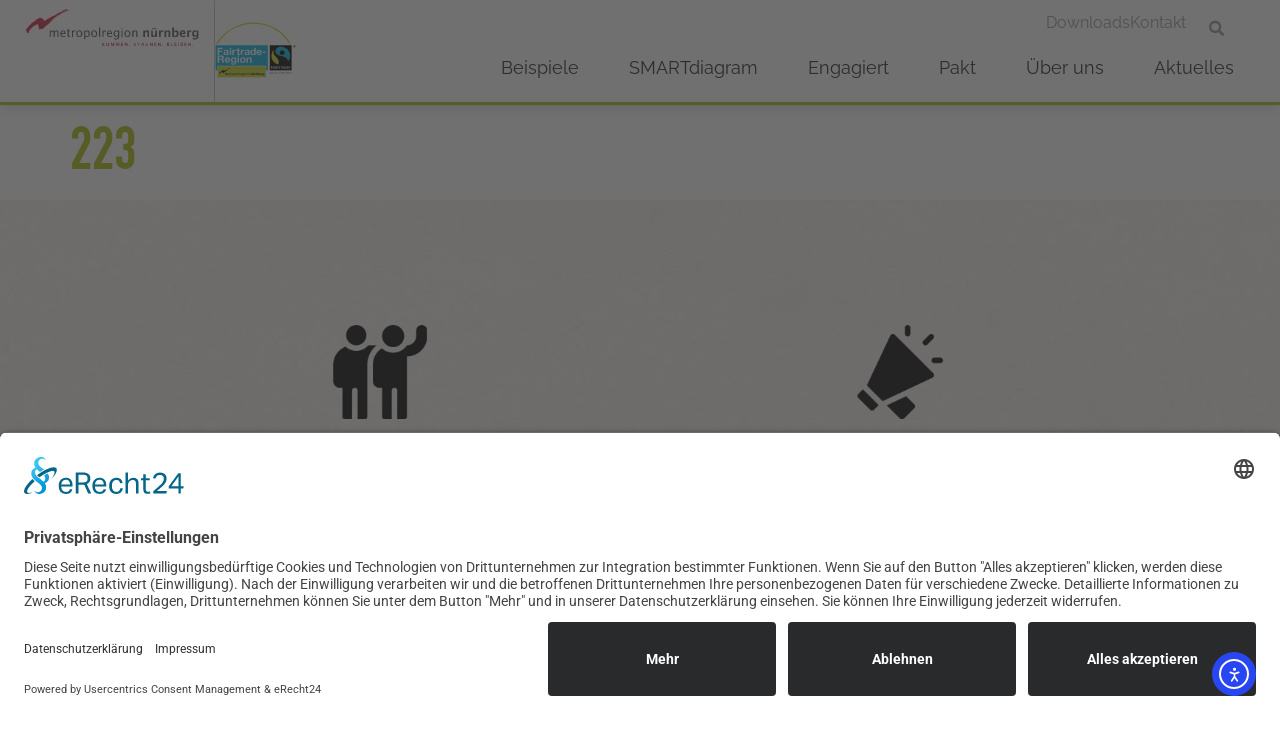

--- FILE ---
content_type: text/html; charset=UTF-8
request_url: https://faire-metropolregionnuernberg.de/smartdiagram/223/
body_size: 16401
content:
<!doctype html>
<html lang="de" prefix="og: https://ogp.me/ns#">
<head>
	<meta charset="UTF-8">
	<meta name="viewport" content="width=device-width, initial-scale=1">
	<link rel="profile" href="https://gmpg.org/xfn/11">
	
<!-- Suchmaschinen-Optimierung durch Rank Math PRO - https://rankmath.com/ -->
<title>223 - Faire Metropolregion</title>
<meta name="robots" content="index, follow, max-snippet:-1, max-video-preview:-1, max-image-preview:large"/>
<link rel="canonical" href="https://faire-metropolregionnuernberg.de/smartdiagram/223/" />
<meta property="og:locale" content="de_DE" />
<meta property="og:type" content="article" />
<meta property="og:title" content="223 - Faire Metropolregion" />
<meta property="og:url" content="https://faire-metropolregionnuernberg.de/smartdiagram/223/" />
<meta property="og:site_name" content="Faire Metropolregion" />
<meta property="article:section" content="Uncategorized" />
<meta property="og:updated_time" content="2023-07-14T12:18:35+01:00" />
<meta property="og:image" content="https://faire-metropolregionnuernberg.de/wp-content/uploads/2022/12/Gruppe-maskieren-72.png" />
<meta property="og:image:secure_url" content="https://faire-metropolregionnuernberg.de/wp-content/uploads/2022/12/Gruppe-maskieren-72.png" />
<meta property="og:image:width" content="1920" />
<meta property="og:image:height" content="1079" />
<meta property="og:image:alt" content="223" />
<meta property="og:image:type" content="image/png" />
<meta property="article:published_time" content="2023-01-19T15:09:19+01:00" />
<meta property="article:modified_time" content="2023-07-14T12:18:35+01:00" />
<meta name="twitter:card" content="summary_large_image" />
<meta name="twitter:title" content="223 - Faire Metropolregion" />
<meta name="twitter:image" content="https://faire-metropolregionnuernberg.de/wp-content/uploads/2022/12/Gruppe-maskieren-72.png" />
<script type="application/ld+json" class="rank-math-schema">{"@context":"https://schema.org","@graph":[{"@type":"Organization","@id":"https://faire-metropolregionnuernberg.de/#organization","name":"Faire Metropolregion","url":"https://faire-metropolregionnuernberg.de","logo":{"@type":"ImageObject","@id":"https://faire-metropolregionnuernberg.de/#logo","url":"https://faire-metropolregionnuernberg.de/wp-content/uploads/2022/12/faire-metropolregion-logo.svg","contentUrl":"https://faire-metropolregionnuernberg.de/wp-content/uploads/2022/12/faire-metropolregion-logo.svg","caption":"Faire Metropolregion","inLanguage":"de","width":"450","height":"96"}},{"@type":"WebSite","@id":"https://faire-metropolregionnuernberg.de/#website","url":"https://faire-metropolregionnuernberg.de","name":"Faire Metropolregion","publisher":{"@id":"https://faire-metropolregionnuernberg.de/#organization"},"inLanguage":"de"},{"@type":"ImageObject","@id":"https://faire-metropolregionnuernberg.de/wp-content/uploads/2022/12/Gruppe-maskieren-72.png","url":"https://faire-metropolregionnuernberg.de/wp-content/uploads/2022/12/Gruppe-maskieren-72.png","width":"1920","height":"1079","inLanguage":"de"},{"@type":"WebPage","@id":"https://faire-metropolregionnuernberg.de/smartdiagram/223/#webpage","url":"https://faire-metropolregionnuernberg.de/smartdiagram/223/","name":"223 - Faire Metropolregion","datePublished":"2023-01-19T15:09:19+01:00","dateModified":"2023-07-14T12:18:35+01:00","isPartOf":{"@id":"https://faire-metropolregionnuernberg.de/#website"},"primaryImageOfPage":{"@id":"https://faire-metropolregionnuernberg.de/wp-content/uploads/2022/12/Gruppe-maskieren-72.png"},"inLanguage":"de"},{"@type":"Person","@id":"https://faire-metropolregionnuernberg.de/author/kubestudio/","name":"kubestudio","url":"https://faire-metropolregionnuernberg.de/author/kubestudio/","image":{"@type":"ImageObject","@id":"https://secure.gravatar.com/avatar/b7c9a947b1fe7e71083a0bc1d92214f07ec6107a042c101051ae5b6af3652854?s=96&amp;d=mm&amp;r=g","url":"https://secure.gravatar.com/avatar/b7c9a947b1fe7e71083a0bc1d92214f07ec6107a042c101051ae5b6af3652854?s=96&amp;d=mm&amp;r=g","caption":"kubestudio","inLanguage":"de"},"sameAs":["https://faire-metropolregionnuernberg.de"],"worksFor":{"@id":"https://faire-metropolregionnuernberg.de/#organization"}},{"@type":"BlogPosting","headline":"223 - Faire Metropolregion","datePublished":"2023-01-19T15:09:19+01:00","dateModified":"2023-07-14T12:18:35+01:00","author":{"@id":"https://faire-metropolregionnuernberg.de/author/kubestudio/","name":"kubestudio"},"publisher":{"@id":"https://faire-metropolregionnuernberg.de/#organization"},"name":"223 - Faire Metropolregion","@id":"https://faire-metropolregionnuernberg.de/smartdiagram/223/#richSnippet","isPartOf":{"@id":"https://faire-metropolregionnuernberg.de/smartdiagram/223/#webpage"},"image":{"@id":"https://faire-metropolregionnuernberg.de/wp-content/uploads/2022/12/Gruppe-maskieren-72.png"},"inLanguage":"de","mainEntityOfPage":{"@id":"https://faire-metropolregionnuernberg.de/smartdiagram/223/#webpage"}}]}</script>
<!-- /Rank Math WordPress SEO Plugin -->

<link rel='dns-prefetch' href='//cdn.elementor.com' />
<link rel="alternate" type="application/rss+xml" title="Faire Metropolregion &raquo; Feed" href="https://faire-metropolregionnuernberg.de/feed/" />
<link rel="alternate" type="application/rss+xml" title="Faire Metropolregion &raquo; Kommentar-Feed" href="https://faire-metropolregionnuernberg.de/comments/feed/" />
<link rel="alternate" type="application/rss+xml" title="Faire Metropolregion &raquo; Kommentar-Feed zu 223" href="https://faire-metropolregionnuernberg.de/smartdiagram/223/feed/" />
<link rel="alternate" title="oEmbed (JSON)" type="application/json+oembed" href="https://faire-metropolregionnuernberg.de/wp-json/oembed/1.0/embed?url=https%3A%2F%2Ffaire-metropolregionnuernberg.de%2Fsmartdiagram%2F223%2F" />
<link rel="alternate" title="oEmbed (XML)" type="text/xml+oembed" href="https://faire-metropolregionnuernberg.de/wp-json/oembed/1.0/embed?url=https%3A%2F%2Ffaire-metropolregionnuernberg.de%2Fsmartdiagram%2F223%2F&#038;format=xml" />
		<style>
			.lazyload,
			.lazyloading {
				max-width: 100%;
			}
		</style>
		<style id='wp-img-auto-sizes-contain-inline-css'>
img:is([sizes=auto i],[sizes^="auto," i]){contain-intrinsic-size:3000px 1500px}
/*# sourceURL=wp-img-auto-sizes-contain-inline-css */
</style>
<style id='wp-emoji-styles-inline-css'>

	img.wp-smiley, img.emoji {
		display: inline !important;
		border: none !important;
		box-shadow: none !important;
		height: 1em !important;
		width: 1em !important;
		margin: 0 0.07em !important;
		vertical-align: -0.1em !important;
		background: none !important;
		padding: 0 !important;
	}
/*# sourceURL=wp-emoji-styles-inline-css */
</style>
<link rel='stylesheet' id='wp-block-library-css' href='https://faire-metropolregionnuernberg.de/wp-includes/css/dist/block-library/style.min.css?ver=6.9' media='all' />
<link rel='stylesheet' id='jet-engine-frontend-css' href='https://faire-metropolregionnuernberg.de/wp-content/plugins/jet-engine/assets/css/frontend.css?ver=3.8.0' media='all' />
<style id='global-styles-inline-css'>
:root{--wp--preset--aspect-ratio--square: 1;--wp--preset--aspect-ratio--4-3: 4/3;--wp--preset--aspect-ratio--3-4: 3/4;--wp--preset--aspect-ratio--3-2: 3/2;--wp--preset--aspect-ratio--2-3: 2/3;--wp--preset--aspect-ratio--16-9: 16/9;--wp--preset--aspect-ratio--9-16: 9/16;--wp--preset--color--black: #000000;--wp--preset--color--cyan-bluish-gray: #abb8c3;--wp--preset--color--white: #ffffff;--wp--preset--color--pale-pink: #f78da7;--wp--preset--color--vivid-red: #cf2e2e;--wp--preset--color--luminous-vivid-orange: #ff6900;--wp--preset--color--luminous-vivid-amber: #fcb900;--wp--preset--color--light-green-cyan: #7bdcb5;--wp--preset--color--vivid-green-cyan: #00d084;--wp--preset--color--pale-cyan-blue: #8ed1fc;--wp--preset--color--vivid-cyan-blue: #0693e3;--wp--preset--color--vivid-purple: #9b51e0;--wp--preset--gradient--vivid-cyan-blue-to-vivid-purple: linear-gradient(135deg,rgb(6,147,227) 0%,rgb(155,81,224) 100%);--wp--preset--gradient--light-green-cyan-to-vivid-green-cyan: linear-gradient(135deg,rgb(122,220,180) 0%,rgb(0,208,130) 100%);--wp--preset--gradient--luminous-vivid-amber-to-luminous-vivid-orange: linear-gradient(135deg,rgb(252,185,0) 0%,rgb(255,105,0) 100%);--wp--preset--gradient--luminous-vivid-orange-to-vivid-red: linear-gradient(135deg,rgb(255,105,0) 0%,rgb(207,46,46) 100%);--wp--preset--gradient--very-light-gray-to-cyan-bluish-gray: linear-gradient(135deg,rgb(238,238,238) 0%,rgb(169,184,195) 100%);--wp--preset--gradient--cool-to-warm-spectrum: linear-gradient(135deg,rgb(74,234,220) 0%,rgb(151,120,209) 20%,rgb(207,42,186) 40%,rgb(238,44,130) 60%,rgb(251,105,98) 80%,rgb(254,248,76) 100%);--wp--preset--gradient--blush-light-purple: linear-gradient(135deg,rgb(255,206,236) 0%,rgb(152,150,240) 100%);--wp--preset--gradient--blush-bordeaux: linear-gradient(135deg,rgb(254,205,165) 0%,rgb(254,45,45) 50%,rgb(107,0,62) 100%);--wp--preset--gradient--luminous-dusk: linear-gradient(135deg,rgb(255,203,112) 0%,rgb(199,81,192) 50%,rgb(65,88,208) 100%);--wp--preset--gradient--pale-ocean: linear-gradient(135deg,rgb(255,245,203) 0%,rgb(182,227,212) 50%,rgb(51,167,181) 100%);--wp--preset--gradient--electric-grass: linear-gradient(135deg,rgb(202,248,128) 0%,rgb(113,206,126) 100%);--wp--preset--gradient--midnight: linear-gradient(135deg,rgb(2,3,129) 0%,rgb(40,116,252) 100%);--wp--preset--font-size--small: 13px;--wp--preset--font-size--medium: 20px;--wp--preset--font-size--large: 36px;--wp--preset--font-size--x-large: 42px;--wp--preset--spacing--20: 0.44rem;--wp--preset--spacing--30: 0.67rem;--wp--preset--spacing--40: 1rem;--wp--preset--spacing--50: 1.5rem;--wp--preset--spacing--60: 2.25rem;--wp--preset--spacing--70: 3.38rem;--wp--preset--spacing--80: 5.06rem;--wp--preset--shadow--natural: 6px 6px 9px rgba(0, 0, 0, 0.2);--wp--preset--shadow--deep: 12px 12px 50px rgba(0, 0, 0, 0.4);--wp--preset--shadow--sharp: 6px 6px 0px rgba(0, 0, 0, 0.2);--wp--preset--shadow--outlined: 6px 6px 0px -3px rgb(255, 255, 255), 6px 6px rgb(0, 0, 0);--wp--preset--shadow--crisp: 6px 6px 0px rgb(0, 0, 0);}:root { --wp--style--global--content-size: 800px;--wp--style--global--wide-size: 1200px; }:where(body) { margin: 0; }.wp-site-blocks > .alignleft { float: left; margin-right: 2em; }.wp-site-blocks > .alignright { float: right; margin-left: 2em; }.wp-site-blocks > .aligncenter { justify-content: center; margin-left: auto; margin-right: auto; }:where(.wp-site-blocks) > * { margin-block-start: 24px; margin-block-end: 0; }:where(.wp-site-blocks) > :first-child { margin-block-start: 0; }:where(.wp-site-blocks) > :last-child { margin-block-end: 0; }:root { --wp--style--block-gap: 24px; }:root :where(.is-layout-flow) > :first-child{margin-block-start: 0;}:root :where(.is-layout-flow) > :last-child{margin-block-end: 0;}:root :where(.is-layout-flow) > *{margin-block-start: 24px;margin-block-end: 0;}:root :where(.is-layout-constrained) > :first-child{margin-block-start: 0;}:root :where(.is-layout-constrained) > :last-child{margin-block-end: 0;}:root :where(.is-layout-constrained) > *{margin-block-start: 24px;margin-block-end: 0;}:root :where(.is-layout-flex){gap: 24px;}:root :where(.is-layout-grid){gap: 24px;}.is-layout-flow > .alignleft{float: left;margin-inline-start: 0;margin-inline-end: 2em;}.is-layout-flow > .alignright{float: right;margin-inline-start: 2em;margin-inline-end: 0;}.is-layout-flow > .aligncenter{margin-left: auto !important;margin-right: auto !important;}.is-layout-constrained > .alignleft{float: left;margin-inline-start: 0;margin-inline-end: 2em;}.is-layout-constrained > .alignright{float: right;margin-inline-start: 2em;margin-inline-end: 0;}.is-layout-constrained > .aligncenter{margin-left: auto !important;margin-right: auto !important;}.is-layout-constrained > :where(:not(.alignleft):not(.alignright):not(.alignfull)){max-width: var(--wp--style--global--content-size);margin-left: auto !important;margin-right: auto !important;}.is-layout-constrained > .alignwide{max-width: var(--wp--style--global--wide-size);}body .is-layout-flex{display: flex;}.is-layout-flex{flex-wrap: wrap;align-items: center;}.is-layout-flex > :is(*, div){margin: 0;}body .is-layout-grid{display: grid;}.is-layout-grid > :is(*, div){margin: 0;}body{padding-top: 0px;padding-right: 0px;padding-bottom: 0px;padding-left: 0px;}a:where(:not(.wp-element-button)){text-decoration: underline;}:root :where(.wp-element-button, .wp-block-button__link){background-color: #32373c;border-width: 0;color: #fff;font-family: inherit;font-size: inherit;font-style: inherit;font-weight: inherit;letter-spacing: inherit;line-height: inherit;padding-top: calc(0.667em + 2px);padding-right: calc(1.333em + 2px);padding-bottom: calc(0.667em + 2px);padding-left: calc(1.333em + 2px);text-decoration: none;text-transform: inherit;}.has-black-color{color: var(--wp--preset--color--black) !important;}.has-cyan-bluish-gray-color{color: var(--wp--preset--color--cyan-bluish-gray) !important;}.has-white-color{color: var(--wp--preset--color--white) !important;}.has-pale-pink-color{color: var(--wp--preset--color--pale-pink) !important;}.has-vivid-red-color{color: var(--wp--preset--color--vivid-red) !important;}.has-luminous-vivid-orange-color{color: var(--wp--preset--color--luminous-vivid-orange) !important;}.has-luminous-vivid-amber-color{color: var(--wp--preset--color--luminous-vivid-amber) !important;}.has-light-green-cyan-color{color: var(--wp--preset--color--light-green-cyan) !important;}.has-vivid-green-cyan-color{color: var(--wp--preset--color--vivid-green-cyan) !important;}.has-pale-cyan-blue-color{color: var(--wp--preset--color--pale-cyan-blue) !important;}.has-vivid-cyan-blue-color{color: var(--wp--preset--color--vivid-cyan-blue) !important;}.has-vivid-purple-color{color: var(--wp--preset--color--vivid-purple) !important;}.has-black-background-color{background-color: var(--wp--preset--color--black) !important;}.has-cyan-bluish-gray-background-color{background-color: var(--wp--preset--color--cyan-bluish-gray) !important;}.has-white-background-color{background-color: var(--wp--preset--color--white) !important;}.has-pale-pink-background-color{background-color: var(--wp--preset--color--pale-pink) !important;}.has-vivid-red-background-color{background-color: var(--wp--preset--color--vivid-red) !important;}.has-luminous-vivid-orange-background-color{background-color: var(--wp--preset--color--luminous-vivid-orange) !important;}.has-luminous-vivid-amber-background-color{background-color: var(--wp--preset--color--luminous-vivid-amber) !important;}.has-light-green-cyan-background-color{background-color: var(--wp--preset--color--light-green-cyan) !important;}.has-vivid-green-cyan-background-color{background-color: var(--wp--preset--color--vivid-green-cyan) !important;}.has-pale-cyan-blue-background-color{background-color: var(--wp--preset--color--pale-cyan-blue) !important;}.has-vivid-cyan-blue-background-color{background-color: var(--wp--preset--color--vivid-cyan-blue) !important;}.has-vivid-purple-background-color{background-color: var(--wp--preset--color--vivid-purple) !important;}.has-black-border-color{border-color: var(--wp--preset--color--black) !important;}.has-cyan-bluish-gray-border-color{border-color: var(--wp--preset--color--cyan-bluish-gray) !important;}.has-white-border-color{border-color: var(--wp--preset--color--white) !important;}.has-pale-pink-border-color{border-color: var(--wp--preset--color--pale-pink) !important;}.has-vivid-red-border-color{border-color: var(--wp--preset--color--vivid-red) !important;}.has-luminous-vivid-orange-border-color{border-color: var(--wp--preset--color--luminous-vivid-orange) !important;}.has-luminous-vivid-amber-border-color{border-color: var(--wp--preset--color--luminous-vivid-amber) !important;}.has-light-green-cyan-border-color{border-color: var(--wp--preset--color--light-green-cyan) !important;}.has-vivid-green-cyan-border-color{border-color: var(--wp--preset--color--vivid-green-cyan) !important;}.has-pale-cyan-blue-border-color{border-color: var(--wp--preset--color--pale-cyan-blue) !important;}.has-vivid-cyan-blue-border-color{border-color: var(--wp--preset--color--vivid-cyan-blue) !important;}.has-vivid-purple-border-color{border-color: var(--wp--preset--color--vivid-purple) !important;}.has-vivid-cyan-blue-to-vivid-purple-gradient-background{background: var(--wp--preset--gradient--vivid-cyan-blue-to-vivid-purple) !important;}.has-light-green-cyan-to-vivid-green-cyan-gradient-background{background: var(--wp--preset--gradient--light-green-cyan-to-vivid-green-cyan) !important;}.has-luminous-vivid-amber-to-luminous-vivid-orange-gradient-background{background: var(--wp--preset--gradient--luminous-vivid-amber-to-luminous-vivid-orange) !important;}.has-luminous-vivid-orange-to-vivid-red-gradient-background{background: var(--wp--preset--gradient--luminous-vivid-orange-to-vivid-red) !important;}.has-very-light-gray-to-cyan-bluish-gray-gradient-background{background: var(--wp--preset--gradient--very-light-gray-to-cyan-bluish-gray) !important;}.has-cool-to-warm-spectrum-gradient-background{background: var(--wp--preset--gradient--cool-to-warm-spectrum) !important;}.has-blush-light-purple-gradient-background{background: var(--wp--preset--gradient--blush-light-purple) !important;}.has-blush-bordeaux-gradient-background{background: var(--wp--preset--gradient--blush-bordeaux) !important;}.has-luminous-dusk-gradient-background{background: var(--wp--preset--gradient--luminous-dusk) !important;}.has-pale-ocean-gradient-background{background: var(--wp--preset--gradient--pale-ocean) !important;}.has-electric-grass-gradient-background{background: var(--wp--preset--gradient--electric-grass) !important;}.has-midnight-gradient-background{background: var(--wp--preset--gradient--midnight) !important;}.has-small-font-size{font-size: var(--wp--preset--font-size--small) !important;}.has-medium-font-size{font-size: var(--wp--preset--font-size--medium) !important;}.has-large-font-size{font-size: var(--wp--preset--font-size--large) !important;}.has-x-large-font-size{font-size: var(--wp--preset--font-size--x-large) !important;}
:root :where(.wp-block-pullquote){font-size: 1.5em;line-height: 1.6;}
/*# sourceURL=global-styles-inline-css */
</style>
<link rel='stylesheet' id='ea11y-widget-fonts-css' href='https://faire-metropolregionnuernberg.de/wp-content/plugins/pojo-accessibility/assets/build/fonts.css?ver=3.9.1' media='all' />
<link rel='stylesheet' id='ea11y-skip-link-css' href='https://faire-metropolregionnuernberg.de/wp-content/plugins/pojo-accessibility/assets/build/skip-link.css?ver=3.9.1' media='all' />
<link rel='stylesheet' id='hello-elementor-css' href='https://faire-metropolregionnuernberg.de/wp-content/themes/hello-elementor/assets/css/reset.css?ver=3.4.5' media='all' />
<link rel='stylesheet' id='hello-elementor-theme-style-css' href='https://faire-metropolregionnuernberg.de/wp-content/themes/hello-elementor/assets/css/theme.css?ver=3.4.5' media='all' />
<link rel='stylesheet' id='hello-elementor-header-footer-css' href='https://faire-metropolregionnuernberg.de/wp-content/themes/hello-elementor/assets/css/header-footer.css?ver=3.4.5' media='all' />
<link rel='stylesheet' id='elementor-frontend-css' href='https://faire-metropolregionnuernberg.de/wp-content/plugins/elementor/assets/css/frontend.min.css?ver=3.34.1' media='all' />
<link rel='stylesheet' id='elementor-post-6-css' href='https://faire-metropolregionnuernberg.de/wp-content/uploads/elementor/css/post-6.css?ver=1769950382' media='all' />
<link rel='stylesheet' id='widget-image-css' href='https://faire-metropolregionnuernberg.de/wp-content/plugins/elementor/assets/css/widget-image.min.css?ver=3.34.1' media='all' />
<link rel='stylesheet' id='widget-icon-list-css' href='https://faire-metropolregionnuernberg.de/wp-content/plugins/elementor/assets/css/widget-icon-list.min.css?ver=3.34.1' media='all' />
<link rel='stylesheet' id='widget-search-form-css' href='https://faire-metropolregionnuernberg.de/wp-content/plugins/elementor-pro/assets/css/widget-search-form.min.css?ver=3.34.0' media='all' />
<link rel='stylesheet' id='elementor-icons-shared-0-css' href='https://faire-metropolregionnuernberg.de/wp-content/plugins/elementor/assets/lib/font-awesome/css/fontawesome.min.css?ver=5.15.3' media='all' />
<link rel='stylesheet' id='elementor-icons-fa-solid-css' href='https://faire-metropolregionnuernberg.de/wp-content/plugins/elementor/assets/lib/font-awesome/css/solid.min.css?ver=5.15.3' media='all' />
<link rel='stylesheet' id='widget-nav-menu-css' href='https://faire-metropolregionnuernberg.de/wp-content/plugins/elementor-pro/assets/css/widget-nav-menu.min.css?ver=3.34.0' media='all' />
<link rel='stylesheet' id='widget-menu-anchor-css' href='https://faire-metropolregionnuernberg.de/wp-content/plugins/elementor/assets/css/widget-menu-anchor.min.css?ver=3.34.1' media='all' />
<link rel='stylesheet' id='e-animation-grow-css' href='https://faire-metropolregionnuernberg.de/wp-content/plugins/elementor/assets/lib/animations/styles/e-animation-grow.min.css?ver=3.34.1' media='all' />
<link rel='stylesheet' id='widget-image-box-css' href='https://faire-metropolregionnuernberg.de/wp-content/plugins/elementor/assets/css/widget-image-box.min.css?ver=3.34.1' media='all' />
<link rel='stylesheet' id='widget-heading-css' href='https://faire-metropolregionnuernberg.de/wp-content/plugins/elementor/assets/css/widget-heading.min.css?ver=3.34.1' media='all' />
<link rel='stylesheet' id='widget-social-icons-css' href='https://faire-metropolregionnuernberg.de/wp-content/plugins/elementor/assets/css/widget-social-icons.min.css?ver=3.34.1' media='all' />
<link rel='stylesheet' id='e-apple-webkit-css' href='https://faire-metropolregionnuernberg.de/wp-content/plugins/elementor/assets/css/conditionals/apple-webkit.min.css?ver=3.34.1' media='all' />
<link rel='stylesheet' id='elementor-icons-css' href='https://faire-metropolregionnuernberg.de/wp-content/plugins/elementor/assets/lib/eicons/css/elementor-icons.min.css?ver=5.45.0' media='all' />
<link rel='stylesheet' id='jet-tabs-frontend-css' href='https://faire-metropolregionnuernberg.de/wp-content/plugins/jet-tabs/assets/css/jet-tabs-frontend.css?ver=2.2.12' media='all' />
<link rel='stylesheet' id='swiper-css' href='https://faire-metropolregionnuernberg.de/wp-content/plugins/elementor/assets/lib/swiper/v8/css/swiper.min.css?ver=8.4.5' media='all' />
<link rel='stylesheet' id='elementor-post-75-css' href='https://faire-metropolregionnuernberg.de/wp-content/uploads/elementor/css/post-75.css?ver=1769950382' media='all' />
<link rel='stylesheet' id='elementor-post-4184-css' href='https://faire-metropolregionnuernberg.de/wp-content/uploads/elementor/css/post-4184.css?ver=1769950382' media='all' />
<link rel='stylesheet' id='elementor-gf-local-roboto-css' href='https://faire-metropolregionnuernberg.de/wp-content/uploads/elementor/google-fonts/css/roboto.css?ver=1744214219' media='all' />
<link rel='stylesheet' id='elementor-gf-local-robotoslab-css' href='https://faire-metropolregionnuernberg.de/wp-content/uploads/elementor/google-fonts/css/robotoslab.css?ver=1744214221' media='all' />
<link rel='stylesheet' id='elementor-icons-fa-brands-css' href='https://faire-metropolregionnuernberg.de/wp-content/plugins/elementor/assets/lib/font-awesome/css/brands.min.css?ver=5.15.3' media='all' />
<script src="https://faire-metropolregionnuernberg.de/wp-includes/js/jquery/jquery.min.js?ver=3.7.1" id="jquery-core-js"></script>
<script src="https://faire-metropolregionnuernberg.de/wp-includes/js/jquery/jquery-migrate.min.js?ver=3.4.1" id="jquery-migrate-js"></script>
<link rel="https://api.w.org/" href="https://faire-metropolregionnuernberg.de/wp-json/" /><link rel="alternate" title="JSON" type="application/json" href="https://faire-metropolregionnuernberg.de/wp-json/wp/v2/smartdiagram/1349" /><link rel="EditURI" type="application/rsd+xml" title="RSD" href="https://faire-metropolregionnuernberg.de/xmlrpc.php?rsd" />
<meta name="generator" content="WordPress 6.9" />
<link rel='shortlink' href='https://faire-metropolregionnuernberg.de/?p=1349' />
		<script>
			document.documentElement.className = document.documentElement.className.replace('no-js', 'js');
		</script>
				<style>
			.no-js img.lazyload {
				display: none;
			}

			figure.wp-block-image img.lazyloading {
				min-width: 150px;
			}

			.lazyload,
			.lazyloading {
				--smush-placeholder-width: 100px;
				--smush-placeholder-aspect-ratio: 1/1;
				width: var(--smush-image-width, var(--smush-placeholder-width)) !important;
				aspect-ratio: var(--smush-image-aspect-ratio, var(--smush-placeholder-aspect-ratio)) !important;
			}

						.lazyload, .lazyloading {
				opacity: 0;
			}

			.lazyloaded {
				opacity: 1;
				transition: opacity 400ms;
				transition-delay: 0ms;
			}

					</style>
		<meta name="generator" content="Elementor 3.34.1; features: additional_custom_breakpoints; settings: css_print_method-external, google_font-enabled, font_display-swap">
<script id="usercentrics-cmp" async data-eu-mode="true" data-settings-id="51qp6_qeYExdCO" src="https://app.eu.usercentrics.eu/browser-ui/latest/loader.js"></script>
<script type="application/javascript" src="https://sdp.eu.usercentrics.eu/latest/uc-block.bundle.js"></script>

<script defer src="https://api.pirsch.io/pa.js"
    id="pianjs"
    data-code="F62JfUxuFWwToqx9c58fGmtgnOfvTMGt"></script>
			<style>
				.e-con.e-parent:nth-of-type(n+4):not(.e-lazyloaded):not(.e-no-lazyload),
				.e-con.e-parent:nth-of-type(n+4):not(.e-lazyloaded):not(.e-no-lazyload) * {
					background-image: none !important;
				}
				@media screen and (max-height: 1024px) {
					.e-con.e-parent:nth-of-type(n+3):not(.e-lazyloaded):not(.e-no-lazyload),
					.e-con.e-parent:nth-of-type(n+3):not(.e-lazyloaded):not(.e-no-lazyload) * {
						background-image: none !important;
					}
				}
				@media screen and (max-height: 640px) {
					.e-con.e-parent:nth-of-type(n+2):not(.e-lazyloaded):not(.e-no-lazyload),
					.e-con.e-parent:nth-of-type(n+2):not(.e-lazyloaded):not(.e-no-lazyload) * {
						background-image: none !important;
					}
				}
			</style>
			<link rel="icon" href="https://faire-metropolregionnuernberg.de/wp-content/uploads/2023/03/cropped-metropolregion-nuernberg-logo-32x32.png" sizes="32x32" />
<link rel="icon" href="https://faire-metropolregionnuernberg.de/wp-content/uploads/2023/03/cropped-metropolregion-nuernberg-logo-192x192.png" sizes="192x192" />
<link rel="apple-touch-icon" href="https://faire-metropolregionnuernberg.de/wp-content/uploads/2023/03/cropped-metropolregion-nuernberg-logo-180x180.png" />
<meta name="msapplication-TileImage" content="https://faire-metropolregionnuernberg.de/wp-content/uploads/2023/03/cropped-metropolregion-nuernberg-logo-270x270.png" />
		<style id="wp-custom-css">
			html{ overflow-x: hidden !important; } body {

overflow-x: hidden !important; }		</style>
		</head>
<body class="wp-singular smartdiagram-template-default single single-smartdiagram postid-1349 wp-embed-responsive wp-theme-hello-elementor ally-default hello-elementor-default elementor-default elementor-kit-6">

		<script>
			const onSkipLinkClick = () => {
				const htmlElement = document.querySelector('html');

				htmlElement.style['scroll-behavior'] = 'smooth';

				setTimeout( () => htmlElement.style['scroll-behavior'] = null, 1000 );
			}
			document.addEventListener("DOMContentLoaded", () => {
				if (!document.querySelector('#content')) {
					document.querySelector('.ea11y-skip-to-content-link').remove();
				}
			});
		</script>
		<nav aria-label="Skip to content navigation">
			<a class="ea11y-skip-to-content-link"
				href="#content"
				tabindex="1"
				onclick="onSkipLinkClick()"
			>
				Skip to content
				<svg width="24" height="24" viewBox="0 0 24 24" fill="none" role="presentation">
					<path d="M18 6V12C18 12.7956 17.6839 13.5587 17.1213 14.1213C16.5587 14.6839 15.7956 15 15 15H5M5 15L9 11M5 15L9 19"
								stroke="black"
								stroke-width="1.5"
								stroke-linecap="round"
								stroke-linejoin="round"
					/>
				</svg>
			</a>
			<div class="ea11y-skip-to-content-backdrop"></div>
		</nav>

		

		<header data-elementor-type="header" data-elementor-id="75" class="elementor elementor-75 elementor-location-header" data-elementor-post-type="elementor_library">
			<div class="elementor-element elementor-element-f6771f4 e-con-full e-flex e-con e-parent" data-id="f6771f4" data-element_type="container">
		<div class="elementor-element elementor-element-2d45af2 e-con-full e-flex e-con e-child" data-id="2d45af2" data-element_type="container">
				<div class="elementor-element elementor-element-83d034d elementor-widget__width-initial elementor-widget elementor-widget-image" data-id="83d034d" data-element_type="widget" data-widget_type="image.default">
				<div class="elementor-widget-container">
																<a href="https://faire-metropolregionnuernberg.de">
							<img width="450" height="96" data-src="https://faire-metropolregionnuernberg.de/wp-content/uploads/2022/12/faire-metropolregion-logo.svg" class="attachment-full size-full wp-image-4090 lazyload" alt="" src="[data-uri]" style="--smush-placeholder-width: 450px; --smush-placeholder-aspect-ratio: 450/96;" />								</a>
															</div>
				</div>
				<div class="elementor-element elementor-element-64e9514 elementor-widget__width-initial elementor-widget elementor-widget-image" data-id="64e9514" data-element_type="widget" data-widget_type="image.default">
				<div class="elementor-widget-container">
															<img width="394" height="267" data-src="https://faire-metropolregionnuernberg.de/wp-content/uploads/2022/12/Fairtrade-Region-Logo-01.svg" class="attachment-full size-full wp-image-4088 lazyload" alt="" src="[data-uri]" style="--smush-placeholder-width: 394px; --smush-placeholder-aspect-ratio: 394/267;" />															</div>
				</div>
				</div>
		<div class="elementor-element elementor-element-3ad438e e-con-full e-flex e-con e-child" data-id="3ad438e" data-element_type="container">
		<div class="elementor-element elementor-element-fadb3fd e-con-full e-flex e-con e-child" data-id="fadb3fd" data-element_type="container">
		<div class="elementor-element elementor-element-3c72fb7 e-con-full e-flex e-con e-child" data-id="3c72fb7" data-element_type="container">
				<div class="elementor-element elementor-element-4464f2f elementor-icon-list--layout-inline elementor-tablet-align-end elementor-mobile-align-start elementor-list-item-link-full_width elementor-widget elementor-widget-icon-list" data-id="4464f2f" data-element_type="widget" data-widget_type="icon-list.default">
				<div class="elementor-widget-container">
							<ul class="elementor-icon-list-items elementor-inline-items">
							<li class="elementor-icon-list-item elementor-inline-item">
											<a href="https://faire-metropolregionnuernberg.de/downloads/">

											<span class="elementor-icon-list-text">Downloads</span>
											</a>
									</li>
								<li class="elementor-icon-list-item elementor-inline-item">
											<a href="https://faire-metropolregionnuernberg.de/kontakt/">

											<span class="elementor-icon-list-text">Kontakt</span>
											</a>
									</li>
						</ul>
						</div>
				</div>
				</div>
		<div class="elementor-element elementor-element-6ae04a4 e-flex e-con-boxed e-con e-child" data-id="6ae04a4" data-element_type="container">
					<div class="e-con-inner">
				<div class="elementor-element elementor-element-6395340 elementor-search-form--skin-full_screen elementor-widget elementor-widget-search-form" data-id="6395340" data-element_type="widget" data-settings="{&quot;skin&quot;:&quot;full_screen&quot;}" data-widget_type="search-form.default">
				<div class="elementor-widget-container">
							<search role="search">
			<form class="elementor-search-form" action="https://faire-metropolregionnuernberg.de" method="get">
												<div class="elementor-search-form__toggle" role="button" tabindex="0" aria-label="Suche">
					<i aria-hidden="true" class="fas fa-search"></i>				</div>
								<div class="elementor-search-form__container">
					<label class="elementor-screen-only" for="elementor-search-form-6395340">Suche</label>

					
					<input id="elementor-search-form-6395340" placeholder="" class="elementor-search-form__input" type="search" name="s" value="">
					
					
										<div class="dialog-lightbox-close-button dialog-close-button" role="button" tabindex="0" aria-label="Close this search box.">
						<i aria-hidden="true" class="eicon-close"></i>					</div>
									</div>
			</form>
		</search>
						</div>
				</div>
					</div>
				</div>
				</div>
		<div class="elementor-element elementor-element-41daf46 e-con-full e-flex e-con e-child" data-id="41daf46" data-element_type="container">
				<div class="elementor-element elementor-element-8999b39 elementor-nav-menu__align-end elementor-nav-menu--stretch elementor-nav-menu--dropdown-tablet elementor-nav-menu__text-align-aside elementor-nav-menu--toggle elementor-nav-menu--burger elementor-widget elementor-widget-nav-menu" data-id="8999b39" data-element_type="widget" data-settings="{&quot;full_width&quot;:&quot;stretch&quot;,&quot;layout&quot;:&quot;horizontal&quot;,&quot;submenu_icon&quot;:{&quot;value&quot;:&quot;&lt;i class=\&quot;fas fa-caret-down\&quot; aria-hidden=\&quot;true\&quot;&gt;&lt;\/i&gt;&quot;,&quot;library&quot;:&quot;fa-solid&quot;},&quot;toggle&quot;:&quot;burger&quot;}" data-widget_type="nav-menu.default">
				<div class="elementor-widget-container">
								<nav aria-label="Menü" class="elementor-nav-menu--main elementor-nav-menu__container elementor-nav-menu--layout-horizontal e--pointer-text e--animation-none">
				<ul id="menu-1-8999b39" class="elementor-nav-menu"><li class="menu-item menu-item-type-post_type menu-item-object-page menu-item-307"><a href="https://faire-metropolregionnuernberg.de/gute-beispiele/" class="elementor-item">Beispiele</a></li>
<li class="menu-item menu-item-type-post_type menu-item-object-page menu-item-306"><a href="https://faire-metropolregionnuernberg.de/smart-diagram/" class="elementor-item">SMARTdiagram</a></li>
<li class="menu-item menu-item-type-post_type menu-item-object-page menu-item-884"><a href="https://faire-metropolregionnuernberg.de/angebote/" class="elementor-item">Engagiert</a></li>
<li class="menu-item menu-item-type-post_type menu-item-object-page menu-item-308"><a href="https://faire-metropolregionnuernberg.de/pakt/" class="elementor-item">Pakt</a></li>
<li class="menu-item menu-item-type-post_type menu-item-object-page menu-item-309"><a href="https://faire-metropolregionnuernberg.de/ueber-uns/" class="elementor-item">Über uns</a></li>
<li class="menu-item menu-item-type-post_type menu-item-object-page menu-item-644"><a href="https://faire-metropolregionnuernberg.de/aktuelles/" class="elementor-item">Aktuelles</a></li>
</ul>			</nav>
					<div class="elementor-menu-toggle" role="button" tabindex="0" aria-label="Menu Toggle" aria-expanded="false">
			<i aria-hidden="true" role="presentation" class="elementor-menu-toggle__icon--open eicon-menu-bar"></i><i aria-hidden="true" role="presentation" class="elementor-menu-toggle__icon--close eicon-close"></i>		</div>
					<nav class="elementor-nav-menu--dropdown elementor-nav-menu__container" aria-hidden="true">
				<ul id="menu-2-8999b39" class="elementor-nav-menu"><li class="menu-item menu-item-type-post_type menu-item-object-page menu-item-307"><a href="https://faire-metropolregionnuernberg.de/gute-beispiele/" class="elementor-item" tabindex="-1">Beispiele</a></li>
<li class="menu-item menu-item-type-post_type menu-item-object-page menu-item-306"><a href="https://faire-metropolregionnuernberg.de/smart-diagram/" class="elementor-item" tabindex="-1">SMARTdiagram</a></li>
<li class="menu-item menu-item-type-post_type menu-item-object-page menu-item-884"><a href="https://faire-metropolregionnuernberg.de/angebote/" class="elementor-item" tabindex="-1">Engagiert</a></li>
<li class="menu-item menu-item-type-post_type menu-item-object-page menu-item-308"><a href="https://faire-metropolregionnuernberg.de/pakt/" class="elementor-item" tabindex="-1">Pakt</a></li>
<li class="menu-item menu-item-type-post_type menu-item-object-page menu-item-309"><a href="https://faire-metropolregionnuernberg.de/ueber-uns/" class="elementor-item" tabindex="-1">Über uns</a></li>
<li class="menu-item menu-item-type-post_type menu-item-object-page menu-item-644"><a href="https://faire-metropolregionnuernberg.de/aktuelles/" class="elementor-item" tabindex="-1">Aktuelles</a></li>
</ul>			</nav>
						</div>
				</div>
				<div class="elementor-element elementor-element-cf8d890 elementor-widget elementor-widget-menu-anchor" data-id="cf8d890" data-element_type="widget" data-widget_type="menu-anchor.default">
				<div class="elementor-widget-container">
							<div class="elementor-menu-anchor" id="start"></div>
						</div>
				</div>
				</div>
				</div>
				</div>
				</header>
		
<main id="content" class="site-main post-1349 smartdiagram type-smartdiagram status-publish hentry category-uncategorized jahr-67 produktgruppe-bueromaterialien kommune-gemeinde-veitsbronn">

			<div class="page-header">
			<h1 class="entry-title">223</h1>		</div>
	
	<div class="page-content">
		
		
			</div>

	
</main>

			<footer data-elementor-type="footer" data-elementor-id="4184" class="elementor elementor-4184 elementor-location-footer" data-elementor-post-type="elementor_library">
			<div class="elementor-element elementor-element-d6b6f0a e-flex e-con-boxed e-con e-parent" data-id="d6b6f0a" data-element_type="container" data-settings="{&quot;background_background&quot;:&quot;classic&quot;}">
					<div class="e-con-inner">
		<div class="elementor-element elementor-element-904269c e-con-full e-flex e-con e-parent" data-id="904269c" data-element_type="container">
				<div class="elementor-element elementor-element-43fe993 elementor-position-top elementor-widget elementor-widget-image-box" data-id="43fe993" data-element_type="widget" data-widget_type="image-box.default">
				<div class="elementor-widget-container">
					<div class="elementor-image-box-wrapper"><figure class="elementor-image-box-img"><a href="https://faire-metropolregionnuernberg.de/angebote/" tabindex="-1"><img width="106" height="106" data-src="https://faire-metropolregionnuernberg.de/wp-content/uploads/2022/12/teamwork-2.svg" class="elementor-animation-grow attachment-full size-full wp-image-33 lazyload" alt="" src="[data-uri]" style="--smush-placeholder-width: 106px; --smush-placeholder-aspect-ratio: 106/106;" /></a></figure><div class="elementor-image-box-content"><h2 class="elementor-image-box-title"><a href="https://faire-metropolregionnuernberg.de/angebote/">Engagieren!</a></h2><p class="elementor-image-box-description">in den Themen fairer Handel und nachhaltige Beschaffung</p></div></div>				</div>
				</div>
				</div>
		<div class="elementor-element elementor-element-f6324c2 e-con-full e-flex e-con e-parent" data-id="f6324c2" data-element_type="container">
				<div class="elementor-element elementor-element-5f342d7 elementor-position-top elementor-widget elementor-widget-image-box" data-id="5f342d7" data-element_type="widget" data-widget_type="image-box.default">
				<div class="elementor-widget-container">
					<div class="elementor-image-box-wrapper"><figure class="elementor-image-box-img"><a href="https://faire-metropolregionnuernberg.de/aktuelles/" tabindex="-1"><img width="116" height="116" data-src="https://faire-metropolregionnuernberg.de/wp-content/uploads/2022/12/megaphone.svg" class="elementor-animation-grow attachment-full size-full wp-image-32 lazyload" alt="" src="[data-uri]" style="--smush-placeholder-width: 116px; --smush-placeholder-aspect-ratio: 116/116;" /></a></figure><div class="elementor-image-box-content"><h2 class="elementor-image-box-title"><a href="https://faire-metropolregionnuernberg.de/aktuelles/">AKTUELLES</a></h2><p class="elementor-image-box-description">aus der Fairen Metropolregion Nürnberg und darüber hinaus</p></div></div>				</div>
				</div>
				</div>
					</div>
				</div>
		<div class="elementor-element elementor-element-f0d88c4 e-flex e-con-boxed e-con e-parent" data-id="f0d88c4" data-element_type="container" data-settings="{&quot;background_background&quot;:&quot;classic&quot;}">
					<div class="e-con-inner">
		<div class="elementor-element elementor-element-072315b e-flex e-con-boxed e-con e-parent" data-id="072315b" data-element_type="container" data-settings="{&quot;background_background&quot;:&quot;classic&quot;}">
					<div class="e-con-inner">
		<div class="elementor-element elementor-element-15f7ea6 e-con-full e-flex e-con e-parent" data-id="15f7ea6" data-element_type="container">
				<div class="elementor-element elementor-element-25fa9bb elementor-widget elementor-widget-menu-anchor" data-id="25fa9bb" data-element_type="widget" data-widget_type="menu-anchor.default">
				<div class="elementor-widget-container">
							<div class="elementor-menu-anchor" id="newsletter"></div>
						</div>
				</div>
				<div class="elementor-element elementor-element-0e13e9c elementor-widget elementor-widget-heading" data-id="0e13e9c" data-element_type="widget" data-widget_type="heading.default">
				<div class="elementor-widget-container">
					<p class="elementor-heading-title elementor-size-default">Bleiben Sie auf dem 
neuesten Stand!</p>				</div>
				</div>
				<div class="elementor-element elementor-element-3c226a3 elementor-align-left elementor-widget elementor-widget-button" data-id="3c226a3" data-element_type="widget" data-widget_type="button.default">
				<div class="elementor-widget-container">
									<div class="elementor-button-wrapper">
					<a class="elementor-button elementor-button-link elementor-size-sm" href="#elementor-action%3Aaction%3Dpopup%3Aopen%26settings%3DeyJpZCI6IjQxMTciLCJ0b2dnbGUiOmZhbHNlfQ%3D%3D">
						<span class="elementor-button-content-wrapper">
									<span class="elementor-button-text">Newsletter Abonnieren</span>
					</span>
					</a>
				</div>
								</div>
				</div>
				</div>
					</div>
				</div>
					</div>
				</div>
		<div class="elementor-element elementor-element-13b1123 e-flex e-con-boxed e-con e-parent" data-id="13b1123" data-element_type="container" data-settings="{&quot;background_background&quot;:&quot;classic&quot;}">
					<div class="e-con-inner">
		<div class="elementor-element elementor-element-44981d4 e-con-full e-flex e-con e-parent" data-id="44981d4" data-element_type="container">
				<div class="elementor-element elementor-element-84733d5 elementor-widget elementor-widget-heading" data-id="84733d5" data-element_type="widget" data-widget_type="heading.default">
				<div class="elementor-widget-container">
					<h4 class="elementor-heading-title elementor-size-default"><a href="https://faire-metropolregionnuernberg.de/angebote/">Engagiert - mit uns</a></h4>				</div>
				</div>
				<div class="elementor-element elementor-element-e015e20 elementor-widget elementor-widget-heading" data-id="e015e20" data-element_type="widget" data-widget_type="heading.default">
				<div class="elementor-widget-container">
					<h4 class="elementor-heading-title elementor-size-default"><a href="https://faire-metropolregionnuernberg.de/ueber-uns/">Über uns</a></h4>				</div>
				</div>
				<div class="elementor-element elementor-element-8cbb39c elementor-widget elementor-widget-heading" data-id="8cbb39c" data-element_type="widget" data-widget_type="heading.default">
				<div class="elementor-widget-container">
					<h4 class="elementor-heading-title elementor-size-default"><a href="https://faire-metropolregionnuernberg.de/smart-diagram/">SMARTdiagram</a></h4>				</div>
				</div>
				</div>
		<div class="elementor-element elementor-element-aab5e8d e-con-full e-flex e-con e-parent" data-id="aab5e8d" data-element_type="container">
				<div class="elementor-element elementor-element-4f9ee14 elementor-widget elementor-widget-heading" data-id="4f9ee14" data-element_type="widget" data-widget_type="heading.default">
				<div class="elementor-widget-container">
					<h4 class="elementor-heading-title elementor-size-default">Follow us</h4>				</div>
				</div>
				<div class="elementor-element elementor-element-2bd6c79 elementor-shape-circle e-grid-align-left elementor-grid-0 elementor-widget elementor-widget-social-icons" data-id="2bd6c79" data-element_type="widget" data-widget_type="social-icons.default">
				<div class="elementor-widget-container">
							<div class="elementor-social-icons-wrapper elementor-grid" role="list">
							<span class="elementor-grid-item" role="listitem">
					<a class="elementor-icon elementor-social-icon elementor-social-icon-facebook-f elementor-repeater-item-f73f258" href="https://www.facebook.com/FaireMetropolregion/" target="_blank">
						<span class="elementor-screen-only">Facebook-f</span>
						<i aria-hidden="true" class="fab fa-facebook-f"></i>					</a>
				</span>
							<span class="elementor-grid-item" role="listitem">
					<a class="elementor-icon elementor-social-icon elementor-social-icon-instagram elementor-repeater-item-fde2f04" href="https://www.instagram.com/metropolregionnuernberg/" target="_blank">
						<span class="elementor-screen-only">Instagram</span>
						<i aria-hidden="true" class="fab fa-instagram"></i>					</a>
				</span>
					</div>
						</div>
				</div>
				</div>
		<div class="elementor-element elementor-element-4785a43 e-con-full e-flex e-con e-parent" data-id="4785a43" data-element_type="container">
				<div class="elementor-element elementor-element-dd734fb elementor-widget elementor-widget-heading" data-id="dd734fb" data-element_type="widget" data-widget_type="heading.default">
				<div class="elementor-widget-container">
					<h4 class="elementor-heading-title elementor-size-default">Kontakt</h4>				</div>
				</div>
				<div class="elementor-element elementor-element-8089ecd elementor-widget elementor-widget-heading" data-id="8089ecd" data-element_type="widget" data-widget_type="heading.default">
				<div class="elementor-widget-container">
					<h4 class="elementor-heading-title elementor-size-default">EMN Europäische Metropolregion Nürnberg e. V.
Entwicklungsagentur Faire Metropolregion
Theresienstraße 9<br>
90403 Nürnberg




</h4>				</div>
				</div>
				<div class="elementor-element elementor-element-c831868 elementor-widget__width-auto elementor-icon-list--layout-traditional elementor-list-item-link-full_width elementor-widget elementor-widget-icon-list" data-id="c831868" data-element_type="widget" data-widget_type="icon-list.default">
				<div class="elementor-widget-container">
							<ul class="elementor-icon-list-items">
							<li class="elementor-icon-list-item">
											<a href="mailto:FairTrade@metropolregion.nuernberg.de">

												<span class="elementor-icon-list-icon">
							<i aria-hidden="true" class="fas fa-envelope"></i>						</span>
										<span class="elementor-icon-list-text">FairTrade@metropolregion.<wbr>nuernberg.de</span>
											</a>
									</li>
								<li class="elementor-icon-list-item">
											<a href="tel:091123110523">

												<span class="elementor-icon-list-icon">
							<i aria-hidden="true" class="fas fa-phone"></i>						</span>
										<span class="elementor-icon-list-text">0911-231 10523</span>
											</a>
									</li>
						</ul>
						</div>
				</div>
				</div>
					</div>
				</div>
		<div class="elementor-element elementor-element-48b010b e-flex e-con-boxed e-con e-parent" data-id="48b010b" data-element_type="container">
					<div class="e-con-inner">
		<div class="elementor-element elementor-element-0003eb8 e-con-full e-flex e-con e-parent" data-id="0003eb8" data-element_type="container">
				<div class="elementor-element elementor-element-b6d6e0e elementor-widget elementor-widget-text-editor" data-id="b6d6e0e" data-element_type="widget" data-widget_type="text-editor.default">
				<div class="elementor-widget-container">
									<p>Gefördert durch</p>								</div>
				</div>
				<div class="elementor-element elementor-element-2f5850e elementor-widget elementor-widget-image" data-id="2f5850e" data-element_type="widget" data-widget_type="image.default">
				<div class="elementor-widget-container">
															<img width="255" height="68" data-src="https://faire-metropolregionnuernberg.de/wp-content/uploads/2023/02/logo_eg.png" class="attachment-large size-large wp-image-3891 lazyload" alt="" src="[data-uri]" style="--smush-placeholder-width: 255px; --smush-placeholder-aspect-ratio: 255/68;" />															</div>
				</div>
				</div>
		<div class="elementor-element elementor-element-0bedf3d e-con-full e-flex e-con e-parent" data-id="0bedf3d" data-element_type="container">
				<div class="elementor-element elementor-element-4848292 elementor-widget elementor-widget-text-editor" data-id="4848292" data-element_type="widget" data-widget_type="text-editor.default">
				<div class="elementor-widget-container">
									<p>mit ihrer</p>								</div>
				</div>
				<div class="elementor-element elementor-element-378d982 elementor-widget elementor-widget-image" data-id="378d982" data-element_type="widget" data-widget_type="image.default">
				<div class="elementor-widget-container">
															<img width="242" height="47" data-src="https://faire-metropolregionnuernberg.de/wp-content/uploads/2022/12/logo-servicestelle-faire-metropolregion.png" class="attachment-large size-large wp-image-289 lazyload" alt="" src="[data-uri]" style="--smush-placeholder-width: 242px; --smush-placeholder-aspect-ratio: 242/47;" />															</div>
				</div>
				</div>
		<div class="elementor-element elementor-element-55dfb99 e-con-full e-flex e-con e-parent" data-id="55dfb99" data-element_type="container">
				<div class="elementor-element elementor-element-af55af2 elementor-widget elementor-widget-text-editor" data-id="af55af2" data-element_type="widget" data-widget_type="text-editor.default">
				<div class="elementor-widget-container">
									<p>mit Mitteln des</p>								</div>
				</div>
				<div class="elementor-element elementor-element-3c4fd0f elementor-widget elementor-widget-image" data-id="3c4fd0f" data-element_type="widget" data-widget_type="image.default">
				<div class="elementor-widget-container">
															<img width="212" height="73" data-src="https://faire-metropolregionnuernberg.de/wp-content/uploads/2022/12/logo-bwze-faire-metropolregion.png" class="attachment-large size-large wp-image-290 lazyload" alt="" src="[data-uri]" style="--smush-placeholder-width: 212px; --smush-placeholder-aspect-ratio: 212/73;" />															</div>
				</div>
				</div>
		<div class="elementor-element elementor-element-1daeb42 e-con-full e-flex e-con e-parent" data-id="1daeb42" data-element_type="container">
				<div class="elementor-element elementor-element-24c6bbb elementor-widget elementor-widget-text-editor" data-id="24c6bbb" data-element_type="widget" data-widget_type="text-editor.default">
				<div class="elementor-widget-container">
									<p>Für den Inhalt dieser Website ist allein die Europäische Metropolregion Nürnberg e.V. verantwortlich; die hier dargestellten Positionen geben nicht den Standpunkt von <br />Engagement Global oder des Bundesministeriums für wirtschaftliche Zusammenarbeit und Entwicklung wieder.</p>								</div>
				</div>
				</div>
					</div>
				</div>
		<div class="elementor-element elementor-element-9a99bb1 e-flex e-con-boxed e-con e-parent" data-id="9a99bb1" data-element_type="container" data-settings="{&quot;background_background&quot;:&quot;classic&quot;}">
					<div class="e-con-inner">
		<div class="elementor-element elementor-element-0af4044 e-con-full e-flex e-con e-parent" data-id="0af4044" data-element_type="container">
				<div class="elementor-element elementor-element-de43cdb elementor-widget elementor-widget-heading" data-id="de43cdb" data-element_type="widget" data-widget_type="heading.default">
				<div class="elementor-widget-container">
					<p class="elementor-heading-title elementor-size-default">© 2023 Faire Metropolregion Nürnberg</p>				</div>
				</div>
				</div>
		<div class="elementor-element elementor-element-fe18284 e-con-full e-flex e-con e-parent" data-id="fe18284" data-element_type="container">
				<div class="elementor-element elementor-element-ffc8fff elementor-widget elementor-widget-heading" data-id="ffc8fff" data-element_type="widget" data-widget_type="heading.default">
				<div class="elementor-widget-container">
					<p class="elementor-heading-title elementor-size-default"><a href="https://faire-metropolregionnuernberg.de/impressum/">Impressum</a></p>				</div>
				</div>
				</div>
		<div class="elementor-element elementor-element-2673224 e-con-full e-flex e-con e-parent" data-id="2673224" data-element_type="container">
				<div class="elementor-element elementor-element-26f646d elementor-widget elementor-widget-heading" data-id="26f646d" data-element_type="widget" data-widget_type="heading.default">
				<div class="elementor-widget-container">
					<p class="elementor-heading-title elementor-size-default"><a href="https://faire-metropolregionnuernberg.de/datenschutz/">Datenschutz</a></p>				</div>
				</div>
				</div>
		<div class="elementor-element elementor-element-f5ddc98 e-con-full e-flex e-con e-parent" data-id="f5ddc98" data-element_type="container">
				<div class="elementor-element elementor-element-e12f0bf elementor-widget elementor-widget-heading" data-id="e12f0bf" data-element_type="widget" data-widget_type="heading.default">
				<div class="elementor-widget-container">
					<p class="elementor-heading-title elementor-size-default"><a href="https://faire-metropolregionnuernberg.de/bildnachweis/">Bildnachweis</a></p>				</div>
				</div>
				</div>
		<div class="elementor-element elementor-element-b05ebf2 e-con-full e-flex e-con e-parent" data-id="b05ebf2" data-element_type="container">
				<div class="elementor-element elementor-element-cc20889 elementor-fixed elementor-hidden-mobile elementor-view-default elementor-widget elementor-widget-icon" data-id="cc20889" data-element_type="widget" data-settings="{&quot;_position&quot;:&quot;fixed&quot;}" data-widget_type="icon.default">
				<div class="elementor-widget-container">
							<div class="elementor-icon-wrapper">
			<a class="elementor-icon" href="#start">
			<i aria-hidden="true" class="fas fa-arrow-up"></i>			</a>
		</div>
						</div>
				</div>
				</div>
					</div>
				</div>
				</footer>
		
<script type="speculationrules">
{"prefetch":[{"source":"document","where":{"and":[{"href_matches":"/*"},{"not":{"href_matches":["/wp-*.php","/wp-admin/*","/wp-content/uploads/*","/wp-content/*","/wp-content/plugins/*","/wp-content/themes/hello-elementor/*","/*\\?(.+)"]}},{"not":{"selector_matches":"a[rel~=\"nofollow\"]"}},{"not":{"selector_matches":".no-prefetch, .no-prefetch a"}}]},"eagerness":"conservative"}]}
</script>
			<script>
				const registerAllyAction = () => {
					if ( ! window?.elementorAppConfig?.hasPro || ! window?.elementorFrontend?.utils?.urlActions ) {
						return;
					}

					elementorFrontend.utils.urlActions.addAction( 'allyWidget:open', () => {
						if ( window?.ea11yWidget?.widget?.open ) {
							window.ea11yWidget.widget.open();
						}
					} );
				};

				const waitingLimit = 30;
				let retryCounter = 0;

				const waitForElementorPro = () => {
					return new Promise( ( resolve ) => {
						const intervalId = setInterval( () => {
							if ( retryCounter === waitingLimit ) {
								resolve( null );
							}

							retryCounter++;

							if ( window.elementorFrontend && window?.elementorFrontend?.utils?.urlActions ) {
								clearInterval( intervalId );
								resolve( window.elementorFrontend );
							}
								}, 100 ); // Check every 100 milliseconds for availability of elementorFrontend
					});
				};

				waitForElementorPro().then( () => { registerAllyAction(); });
			</script>
					<div data-elementor-type="popup" data-elementor-id="4117" class="elementor elementor-4117 elementor-location-popup" data-elementor-settings="{&quot;a11y_navigation&quot;:&quot;yes&quot;,&quot;timing&quot;:[]}" data-elementor-post-type="elementor_library">
			<div class="elementor-element elementor-element-c646c9e e-flex e-con-boxed e-con e-parent" data-id="c646c9e" data-element_type="container" data-settings="{&quot;background_background&quot;:&quot;classic&quot;}">
					<div class="e-con-inner">
				<div class="elementor-element elementor-element-f3f2ac4 elementor-widget elementor-widget-heading" data-id="f3f2ac4" data-element_type="widget" data-widget_type="heading.default">
				<div class="elementor-widget-container">
					<h1 class="elementor-heading-title elementor-size-default">Newsletter</h1>				</div>
				</div>
				<div class="elementor-element elementor-element-eb6aa89 elementor-widget elementor-widget-heading" data-id="eb6aa89" data-element_type="widget" data-widget_type="heading.default">
				<div class="elementor-widget-container">
					<h4 class="elementor-heading-title elementor-size-default">E-Mail-Newsletter der Fairen Metropolregion Nürnberg</h4>				</div>
				</div>
				<div class="elementor-element elementor-element-ba296ef elementor-widget elementor-widget-html" data-id="ba296ef" data-element_type="widget" data-widget_type="html.default">
				<div class="elementor-widget-container">
					<style type="text/css">
.nl-form-body *{color: none;font-family:Raleway;font-size:14px;line-height:1.1em;list-style-type:disc;list-style-position:outside;margin:0;padding:0;vertical-align:top;}.nl-form-body h1{color:#006eb6;font-size:1.6em;height:auto;padding:0;}.nl-form-body ul{padding:8px 24px;}.nl-form-body{background-color:none;border:solid 0px #999;box-sizing:border-box;margin:10px auto;padding:8px 0px;width:80%;}.nl-form-body .element{box-sizing:border-box;display:inline-block;margin:0;padding:8px 4%;width:100%;}.nl-form-body .element *{vertical-align:baseline;}.nl-form-body .element .validation{color:#ff0000;display:none;font-weight:bold;}.nl-form-body .element.invalid .validation{display:block !important;}.nl-form-body .element .first{float:left;width:100%;}.nl-form-body .element .second{padding-left:0;}.nl-form-body .first label{color:#000000;display:block;font-size:1.1em;font-weight:bold;margin:0 0 0.1em;padding:0 0 2px 0;}.nl-form-body .element.mandatory .first label::after{content:"*";}.nl-form-body p.descr{color:#929292;font-size:0.9em;line-height:1.1em;margin:0 0 0.1em;padding:0 0 2px 0;}.nl-form-body .element sub{vertical-align:sub;}.nl-form-body .element sup{vertical-align:super;}.nl-form-body .first p.descr{display:none !important;}.nl-form-body .second label{color:#000000;}.nl-form-body button,.nl-form-body input[type=text],.nl-form-body select,.nl-form-body textarea{border:solid 0px #ccc;box-sizing:border-box;display:inline-block;margin:0 0 0.2em;padding:4px;width:100%;line-height:initial;}.nl-form-body .element.invalid input[type=text],.nl-form-body .element.invalid select,.nl-form-body .element.invalid textarea{border:solid 1px #ff0000;}.nl-form-body input[type=checkbox],.nl-form-body input[type=radio]{border:solid 1px #ccc;box-sizing:border-box;display:inline-block;margin:2px 4px 0.2em;}.nl-form-body button{color:#ffffff;padding:0.3em 0;background-color:#ffffff;background: #AEBE09;border:solid 0px #36c;text-align:center;}.formassi_element_paragraph, .formassi_element_paragraph * {color:#929292;}#fa_0{width:100%;}#fa_1{width:100%;}#fa_2{width:100%;}#fa_3{width:100%;}#fa_4{width:100%;}#fa_5{width:100%;}#fa_6{width:100%;}#fa_7{width:100%;}#fa_8{width:100%;}#fa_9{width:100%;}#fa_10{width:100%;}input.datetime, input.date, input.time{
	background-position:right center;
	background-repeat:no-repeat;
	cursor:pointer;
}
span.calendar{
    float: right;
    margin-right: 17px;
    margin-top: -26px;
    position: relative;
    z-index: 2;
    color: #767b81;

}
.calendar::after{
    content: "073";
    font-family: 'FontAwesome regular' !important;
    font-size: 15px;
}

.datetimepicker {
	-webkit-user-select: none;
	-moz-user-select: none;
	-khtml-user-select: none;
	-ms-user-select: none;
	z-index: 9999;
	padding: 0px;
	margin: 0px;
	width: 228px;
	font-size: 11px;
	font-family: Tahoma;
	border: 1px solid #b0bac4;
	position: absolute;
	display: none;
}

/****** NAVIGATION ******/
div.dtpnav {
	width: 100%;
	height: 25px;
}

.dtpnavarrowleft {
	cursor: pointer;
	float: left;
	margin-top: 0px;
	margin-left: 0px;
	width: 24px;
	height: 25px;
}
.dtpnavarrowleftimg {
	margin-left: 8px;
	margin-top:6px
}

div.dtpnavmonthyearsel {
	float: left;
	font-weight: bold;
	min-width: 180px;
	text-align: center;
}


.dtpnavarrowright {
	cursor: pointer;
	float: left;
	margin-top: 0px;
	margin-right: 0px;
	width: 24px;
	height: 25px;
}

.dtpnavarrowrightimg {
	margin-left: 8px;
	margin-top:6px
}



/****** MONTH-SELECTION ******/
.dtpmonthsel {
	cursor: pointer;
	display: inline-block;
	margin-right: 2px;
}

.dtpmonthshow {
	float:left;
	line-height: 24px;
	color: #FFF;
}

.dtpmonthshowimg {
	width: 13px;
	height: 26px;
	float: left;
	background-repeat: no-repeat;
	background-position: 4px 10px;
}

.dtpyearsel {
	cursor: pointer;
	display: inline-block;
	margin-left: 2px;
}

div.dtpyearselbox {
	height: 184px;
	overflow: hidden;
	width: 228px;
	background-color: #fff;
	border: 1px solid #b0bac4;
	font-family: Tahoma;
	font-size: 10px;
	display: none;
	position: absolute;
	left: -1px;
	top: 24px;
}

div.dtpyearselboxleft {
	height: 182px;
	width: 34px;
	margin: 1px;
	float: left;
	cursor: pointer;
}


div.dtpyearselboxright {
	height: 182px;
	width: 33px;
	margin: 1px;
	float: left;
	cursor: pointer;
}

.dtpyearshow {
	float: left;
	line-height: 24px;
	color: #FFF;
}

.dtpyearshowarrowimg {
	width: 13px;
	height: 26px;
	float: left;
	background-repeat: no-repeat;
	background-position: 4px 10px;
}

/***** YEAR-BOX ******/
.dtpyearbox {
	height: 182px;
	width: 156px;
	background-color: #fff;
	float:left;
}

.dtpyearboxselul {
	margin-left: 0px;
	list-style-type: none;
	padding-left: 0px;
	border-bottom: 1px solid #fff;
	margin-bottom: 0px;
	background-color: #fff;
}

.dtpyearboxselli {
	float: left;
	margin-bottom:1px;
	text-align: center;
}

/********** CAL ************/
.dtpcalendar {
	width: 100%;
	background-color: #fcfdff;
	border-top: 1px solid #b0bac4;
}

.dtpcalrow {
	margin-left: 0px;
	list-style-type: none;
	padding-left: 0px;
	margin-top: 0px;
	margin-bottom: 0px;
}

.calField {
	float:left;
	text-align: center;
	cursor: pointer !important;
}

.disabledCalField {
	float:left;
	text-align: center;
	background-color: #757575 !important;
cursor: default;
}

.notThisMonthField {
	background-color: #fff !important;
	margin-bottom: 1px !important;
}

/******* TIME *********/
.dtptimearea {
	width: 100%;
	height: 25px;
	color: #34404b;
	font-weight: bold;
	text-align: center;
}

.dtptimeclock {
	vertical-align: top;
	margin-right: 10px;
	margin-top: 4px;
	cursor: pointer;
	display: inline-block;
	width: 16px;
	height: 16px;
}

.dtphoursel {
	margin-right: 2px;
	display: inline-block;
	cursor: pointer;
}

.dtphoursel1 {
	width: 9px;
	height: 6px;
	margin-right: 2px;
	margin-top: 9px;
	float: left;
}

.dtphoursel2 {
	float: right;
	line-height: 24px;
}

.dtphourselectbox {
	font-weight: normal;
	top: 24px;
	height: 184px;
	width: 228px;
	background-color: #fff;
	border: 1px solid #b0bac4;
	font-family: Tahoma;
	font-size: 10px;
	display: none;
	position: absolute;
	left: -1px;
}

.dtphourul {
	margin-left: 0px;
	list-style-type: none;
	padding-left: 0px;
	margin-top: 0px;
	margin-bottom: 1px;
}

.dtphouril {
	float: left;
	width: 56px;
	margin-bottom: 1px;
	text-align: center;
	cursor: pointer;
	margin-left: 1px;
}

.dtpdblp {
	line-height: 24px;
	display: inline-block;
	vertical-align: top;
}

.dtpminutesel {
	margin-right: 2px;
	display: inline-block;
	cursor: pointer;
}

.dtpminutesel1 {
	float: left;
	line-height: 24px;
	margin-left:2px;
}

.dtpminutesel2 {
	width: 9px;
	height: 6px;
	margin-left: 3px;
	margin-top: 9px;
	float: right;
}

.dtpminuteselectbox {
	font-weight: normal;
	top: 24px;
	left: -1px;
	height: 184px;
	width: 228px;
	background-color: #fff;
	border: 1px solid #b0bac4;
	font-family: Tahoma;
	font-size: 10px;
	display: none;
	position: absolute;
}

.dtpminuteul {
	margin-left: 0px;
	list-style-type: none;
	padding-left: 0px;
	margin-top: 0px;
	margin-bottom: 1px;
}

.dtpminuteil {
	float: left;
	text-align: center;
	margin-bottom: 1px;
	cursor: pointer;
	margin-left: 1px;
}

.dtptimeselarea {
	font-weight: normal;
	left: -1px;
	top: 24px;
	height: 184px;
	width: 228px;
	background-color: #fff;
	border: 1px solid #b0bac4;
	font-family: Tahoma;
	font-size: 10px;
	display: none;
	position: absolute;
}

.dtptimeselarealeft {
	height: 100%;
	width: 100px;
	float:left;
}
.dtptimeselarealeftarrowup {
	width: 100%;
	background-repeat: no-repeat;
	height: 50px;
	cursor: pointer;
}
.dtptimeselarealeftnumber {
	width: 100%;
	height: 84px;
	vertical-align: middle;
	text-align: center;
	line-height: 84px;
	font-size: 36pt;
}

.dtptimeselarealeftarrowdown {
	width: 100%;
	background-repeat: no-repeat;
	height: 50px;
	cursor: pointer;
}

.dtptimeselareamiddle {
	vertical-align: middle;
	text-align: center;
	line-height: 170px;
	font-size: 42pt;
	width: 28px;
	float:left;
}

.dtptimeselarearight {
	height: 100%;
	width: 100px;
	float:left;
}
.dtptimeselarearightarrowup {
	width: 100%;
	background-repeat: no-repeat;
	height: 50px;
	cursor: pointer;
}
.dtptimeselarearightnumber {
	width: 100%;
	height: 84px;
	vertical-align: middle;
	text-align: center;
	line-height: 84px;
	font-size: 36pt;
}
.dtptimeselarearightarrowdown {
	width: 100%;
	background-repeat: no-repeat;
	height: 50px;
	cursor: pointer;
}

/***** MONTH SELECTION BOX *****/
div.dtpmonthbox {
	height: 184px;
	width: 228px;
	background-color: #FFF;
	border: 1px solid #b0bac4;
	font-family: Tahoma;
	font-size: 10px;
	color: #000;
	display: none;
	position: absolute;
	left: -1px;
	top: 24px;
}

ul.dtpmonthrow {
 	margin-left: 0px;
 	float:left;
 	list-style-type: none;
 	width:100%;
 	padding-left: 0px;
 	margin-top: 0px;
 	margin-bottom: 1px;
}

il.dtpmonthcell {
	float: left;
	text-align: center;
	line-height: 45px;
	border-left: 1px solid #fff;
	cursor: pointer;
}


/***** BUTTONS *****/
.dtpbuttons {
	width: 100%;
	height: 25px;
	border-top: 1px solid #b0bac4;
	text-align: center;
}

.dtpbuttonsul {
	margin-left: 0px;
	list-style-type: none;
	padding-left: 0px;
	margin-top: 0px;
	margin-bottom: 0px;
	height: 25px;
	background-color: #FFF;
}

.dtpbuttonsborder {
	line-height: 25px;
	margin-right: 1px;
	background-color: rgb(48, 52, 58);
	text-align: center;
	float: left;
	color:#FFF;
	cursor: pointer;
}

.dtpbuttonsnoborder {
	line-height: 25px;
	text-align: center;
	background-color: rgb(48, 52, 58);
	float: left;
	color:#FFF;
	cursor: pointer;
	width: 75px;
}

/***** IE-FIX *****/
.iefix {
	min-width: 180px;
	float: left;
	font-weight: bold;
	color: #fff;
	text-align: center;
}

.rightiefix {
	position: absolute;
	right: 0;
	top: 0;
}

.leftiefix {
	position: absolute;
	left: 0;
	top: 0;
}
.color3{
    background-color:-mw-settings-colors-system-link_hover-!important;
}

</style>

<script type="text/javascript">
function validateInputs (e){var makeValid = function(id){document.getElementById(id).className = "element mandatory";};var makeInvalid = function(id, msg){document.getElementById(id).className = "element mandatory invalid";};
/* BEGIN ELEMENTS */try{
                    var temp = document.getElementById("fa_5").getElementsByTagName("select")[0];
                    if(temp.options[temp.selectedIndex].value=="") throw "Bitte füllen Sie das Pflichtfeld aus.";
                makeValid("fa_5");}catch(exception){makeInvalid("fa_5", exception);e.preventDefault();}try{if(document.getElementById("fa_6").getElementsByTagName("input")[0].value.match(/^s*$/)) throw "Bitte füllen Sie das Pflichtfeld aus.";makeValid("fa_6");}catch(exception){makeInvalid("fa_6", exception);e.preventDefault();}try{var validmail = new RegExp("^[a-zA-Z0-9_.\-]+@[a-zA-Z0-9_.\-]+\.[a-zA-Z0-9]{2,13}$");var value = document.getElementById("fa_8").getElementsByTagName("input")[0].value;if(value && !validmail.test(value)) throw "Bitte füllen Sie das Pflichtfeld aus.";if(document.getElementById("fa_8").getElementsByTagName("input")[0].value.match(/^s*$/)) throw "Bitte füllen Sie das Pflichtfeld aus.";makeValid("fa_8");}catch(exception){makeInvalid("fa_8", exception);e.preventDefault();}try{if(document.getElementById("fa_9").getElementsByTagName("input")[0].checked!=true) throw "Bitte akzeptieren Sie die Datenschutzbestimmungen.";makeValid("fa_9");}catch(exception){makeInvalid("fa_9", exception);e.preventDefault();}/* END ELEMENTS */
}window.addEventListener("load", function(e){document.getElementById("optin_form").addEventListener("submit", validateInputs);});/* BEGIN DTP *//* END DTP */
</script>

<form id="optin_form"  action="https://nl.agentur-triebwerk.de/optin/optin/execute" method="post" accept-charset="utf-8"><div class="nl-form-body">
<!-- BEGIN ELEMENTS --><input name="account_id"  value="8645" type="hidden" /><input name="account_code"  value="hqKvd" type="hidden" /><input name="optinsetup_id"  value="3" type="hidden" /><input name="optinsetup_code"  value="LjMhJ" type="hidden" />
            <input id="fa_4" name="ic"  value="" type="hidden" />
            <script>
                setInterval(function(){
                    var el=document.getElementById("fa_4");
                    if(el){
                        if (isNaN(parseInt(el.value)) == true){
                          el.value = 0;
                        }
                        else{
                          el.value = parseInt(el.value) + 17;
                        }
                    }
                }, 1000);
            </script>
        <div id="fa_5" class="element mandatory"><div class="validation">Bitte füllen Sie das Pflichtfeld aus.</div><div class="first"><label>Anrede</label></div><div class="second"><div><select name="fields[1]"><option   value=""></option><option   value="Herr">Herr</option><option   value="Frau">Frau</option><option   value="Mr.">Mr.</option><option   value="Mrs.">Mrs.</option><option   value="Ms.">Ms.</option><option   value="M.">M.</option><option   value="Mme.">Mme.</option><option   value="Familie">Familie</option><option   value="Firma">Firma</option></select></div></div></div><div id="fa_6" class="element mandatory"><div class="validation">Bitte füllen Sie das Pflichtfeld aus.</div><div class="first"><label>Nachname</label></div><div class="second"><input name="fields[3]" type="text" value="" /></div></div><div id="fa_7" class="element"><div class="validation">Bitte füllen Sie das Pflichtfeld aus.</div><div class="first"><label>Vorname</label></div><div class="second"><input name="fields[4]" type="text" value="" /></div></div><div id="fa_8" class="element mandatory"><div class="validation">Bitte füllen Sie das Pflichtfeld aus.</div><div class="first"><label>E-Mail</label></div><div class="second"><input name="fields[11]" type="text" value="" /></div></div><div id="fa_9" class="element mandatory"><div class="validation">Bitte akzeptieren Sie die Datenschutzbestimmungen.</div><div class="first"><label>Datenschutz</label></div><div class="second"><div><input  name="fields[15]" type="checkbox"><label>Ich habe die <a href="https://faire-metropolregionnuernberg.de/datenschutz/">Datenschutzerklärung</a> und den weiterführenden Datenschutzhinweis gelesen und erkläre mich einverstanden</label></div></div></div><div id="fa_10" class="element"><div class="validation"></div><div class="first"></div><div class="second"><button type="submit" >Absenden</button></div></div><!-- END ELEMENTS -->
</div></form>				</div>
				</div>
					</div>
				</div>
				</div>
					<script>
				const lazyloadRunObserver = () => {
					const lazyloadBackgrounds = document.querySelectorAll( `.e-con.e-parent:not(.e-lazyloaded)` );
					const lazyloadBackgroundObserver = new IntersectionObserver( ( entries ) => {
						entries.forEach( ( entry ) => {
							if ( entry.isIntersecting ) {
								let lazyloadBackground = entry.target;
								if( lazyloadBackground ) {
									lazyloadBackground.classList.add( 'e-lazyloaded' );
								}
								lazyloadBackgroundObserver.unobserve( entry.target );
							}
						});
					}, { rootMargin: '200px 0px 200px 0px' } );
					lazyloadBackgrounds.forEach( ( lazyloadBackground ) => {
						lazyloadBackgroundObserver.observe( lazyloadBackground );
					} );
				};
				const events = [
					'DOMContentLoaded',
					'elementor/lazyload/observe',
				];
				events.forEach( ( event ) => {
					document.addEventListener( event, lazyloadRunObserver );
				} );
			</script>
			<link rel='stylesheet' id='elementor-post-4117-css' href='https://faire-metropolregionnuernberg.de/wp-content/uploads/elementor/css/post-4117.css?ver=1769950383' media='all' />
<link rel='stylesheet' id='e-popup-css' href='https://faire-metropolregionnuernberg.de/wp-content/plugins/elementor-pro/assets/css/conditionals/popup.min.css?ver=3.34.0' media='all' />
<script id="ea11y-widget-js-extra">
var ea11yWidget = {"iconSettings":{"style":{"icon":"person","size":"medium","color":"#2563eb"},"position":{"desktop":{"hidden":false,"enableExactPosition":false,"exactPosition":{"horizontal":{"direction":"right","value":10,"unit":"px"},"vertical":{"direction":"bottom","value":10,"unit":"px"}},"position":"bottom-right"},"mobile":{"hidden":false,"enableExactPosition":false,"exactPosition":{"horizontal":{"direction":"right","value":10,"unit":"px"},"vertical":{"direction":"bottom","value":10,"unit":"px"}},"position":"bottom-right"}}},"toolsSettings":{"bigger-text":{"enabled":true},"bigger-line-height":{"enabled":true},"text-align":{"enabled":true},"readable-font":{"enabled":true},"grayscale":{"enabled":true},"contrast":{"enabled":true},"page-structure":{"enabled":true},"sitemap":{"enabled":false,"url":"https://faire-metropolregionnuernberg.de/wp-sitemap.xml"},"reading-mask":{"enabled":true},"hide-images":{"enabled":true},"pause-animations":{"enabled":true},"highlight-links":{"enabled":true},"focus-outline":{"enabled":true},"screen-reader":{"enabled":false},"remove-elementor-label":{"enabled":false}},"accessibilityStatementURL":"","analytics":{"enabled":false,"url":null}};
//# sourceURL=ea11y-widget-js-extra
</script>
<script src="https://cdn.elementor.com/a11y/widget.js?api_key=ea11y-5761d23f-330a-485d-bd5e-b0cf7b927f95&amp;ver=3.9.1" id="ea11y-widget-js"referrerPolicy="origin"></script>
<script src="https://faire-metropolregionnuernberg.de/wp-content/themes/hello-elementor/assets/js/hello-frontend.js?ver=3.4.5" id="hello-theme-frontend-js"></script>
<script src="https://faire-metropolregionnuernberg.de/wp-content/plugins/elementor/assets/js/webpack.runtime.min.js?ver=3.34.1" id="elementor-webpack-runtime-js"></script>
<script src="https://faire-metropolregionnuernberg.de/wp-content/plugins/elementor/assets/js/frontend-modules.min.js?ver=3.34.1" id="elementor-frontend-modules-js"></script>
<script src="https://faire-metropolregionnuernberg.de/wp-includes/js/jquery/ui/core.min.js?ver=1.13.3" id="jquery-ui-core-js"></script>
<script id="elementor-frontend-js-before">
var elementorFrontendConfig = {"environmentMode":{"edit":false,"wpPreview":false,"isScriptDebug":false},"i18n":{"shareOnFacebook":"Auf Facebook teilen","shareOnTwitter":"Auf Twitter teilen","pinIt":"Anheften","download":"Download","downloadImage":"Bild herunterladen","fullscreen":"Vollbild","zoom":"Zoom","share":"Teilen","playVideo":"Video abspielen","previous":"Zur\u00fcck","next":"Weiter","close":"Schlie\u00dfen","a11yCarouselPrevSlideMessage":"Vorherige Folie","a11yCarouselNextSlideMessage":"N\u00e4chste Folie","a11yCarouselFirstSlideMessage":"Dies ist die erste Folie","a11yCarouselLastSlideMessage":"Dies ist die letzte Folie","a11yCarouselPaginationBulletMessage":"Zu Folie"},"is_rtl":false,"breakpoints":{"xs":0,"sm":480,"md":768,"lg":1025,"xl":1440,"xxl":1600},"responsive":{"breakpoints":{"mobile":{"label":"Mobil Hochformat","value":767,"default_value":767,"direction":"max","is_enabled":true},"mobile_extra":{"label":"Mobil Querformat","value":880,"default_value":880,"direction":"max","is_enabled":false},"tablet":{"label":"Tablet-Hochformat","value":1024,"default_value":1024,"direction":"max","is_enabled":true},"tablet_extra":{"label":"Tablet Querformat","value":1200,"default_value":1200,"direction":"max","is_enabled":false},"laptop":{"label":"Laptop","value":1366,"default_value":1366,"direction":"max","is_enabled":false},"widescreen":{"label":"Breitbild","value":2400,"default_value":2400,"direction":"min","is_enabled":false}},"hasCustomBreakpoints":false},"version":"3.34.1","is_static":false,"experimentalFeatures":{"additional_custom_breakpoints":true,"container":true,"theme_builder_v2":true,"hello-theme-header-footer":true,"nested-elements":true,"home_screen":true,"global_classes_should_enforce_capabilities":true,"e_variables":true,"cloud-library":true,"e_opt_in_v4_page":true,"e_interactions":true,"import-export-customization":true,"e_pro_variables":true},"urls":{"assets":"https:\/\/faire-metropolregionnuernberg.de\/wp-content\/plugins\/elementor\/assets\/","ajaxurl":"https:\/\/faire-metropolregionnuernberg.de\/wp-admin\/admin-ajax.php","uploadUrl":"https:\/\/faire-metropolregionnuernberg.de\/wp-content\/uploads"},"nonces":{"floatingButtonsClickTracking":"3f3e073ab3"},"swiperClass":"swiper","settings":{"page":[],"editorPreferences":[]},"kit":{"active_breakpoints":["viewport_mobile","viewport_tablet"],"global_image_lightbox":"yes","lightbox_enable_counter":"yes","lightbox_enable_fullscreen":"yes","lightbox_enable_zoom":"yes","lightbox_enable_share":"yes","lightbox_title_src":"title","lightbox_description_src":"description","hello_header_logo_type":"title","hello_header_menu_layout":"horizontal","hello_footer_logo_type":"logo"},"post":{"id":1349,"title":"223%20-%20Faire%20Metropolregion","excerpt":"","featuredImage":false}};
//# sourceURL=elementor-frontend-js-before
</script>
<script src="https://faire-metropolregionnuernberg.de/wp-content/plugins/elementor/assets/js/frontend.min.js?ver=3.34.1" id="elementor-frontend-js"></script>
<script src="https://faire-metropolregionnuernberg.de/wp-content/plugins/elementor-pro/assets/lib/smartmenus/jquery.smartmenus.min.js?ver=1.2.1" id="smartmenus-js"></script>
<script id="smush-lazy-load-js-before">
var smushLazyLoadOptions = {"autoResizingEnabled":false,"autoResizeOptions":{"precision":5,"skipAutoWidth":true}};
//# sourceURL=smush-lazy-load-js-before
</script>
<script src="https://faire-metropolregionnuernberg.de/wp-content/plugins/wp-smush-pro/app/assets/js/smush-lazy-load.min.js?ver=3.23.1" id="smush-lazy-load-js"></script>
<script src="https://faire-metropolregionnuernberg.de/wp-content/plugins/elementor-pro/assets/js/webpack-pro.runtime.min.js?ver=3.34.0" id="elementor-pro-webpack-runtime-js"></script>
<script src="https://faire-metropolregionnuernberg.de/wp-includes/js/dist/hooks.min.js?ver=dd5603f07f9220ed27f1" id="wp-hooks-js"></script>
<script src="https://faire-metropolregionnuernberg.de/wp-includes/js/dist/i18n.min.js?ver=c26c3dc7bed366793375" id="wp-i18n-js"></script>
<script id="wp-i18n-js-after">
wp.i18n.setLocaleData( { 'text direction\u0004ltr': [ 'ltr' ] } );
//# sourceURL=wp-i18n-js-after
</script>
<script id="elementor-pro-frontend-js-before">
var ElementorProFrontendConfig = {"ajaxurl":"https:\/\/faire-metropolregionnuernberg.de\/wp-admin\/admin-ajax.php","nonce":"ec53f810f8","urls":{"assets":"https:\/\/faire-metropolregionnuernberg.de\/wp-content\/plugins\/elementor-pro\/assets\/","rest":"https:\/\/faire-metropolregionnuernberg.de\/wp-json\/"},"settings":{"lazy_load_background_images":true},"popup":{"hasPopUps":true},"shareButtonsNetworks":{"facebook":{"title":"Facebook","has_counter":true},"twitter":{"title":"Twitter"},"linkedin":{"title":"LinkedIn","has_counter":true},"pinterest":{"title":"Pinterest","has_counter":true},"reddit":{"title":"Reddit","has_counter":true},"vk":{"title":"VK","has_counter":true},"odnoklassniki":{"title":"OK","has_counter":true},"tumblr":{"title":"Tumblr"},"digg":{"title":"Digg"},"skype":{"title":"Skype"},"stumbleupon":{"title":"StumbleUpon","has_counter":true},"mix":{"title":"Mix"},"telegram":{"title":"Telegram"},"pocket":{"title":"Pocket","has_counter":true},"xing":{"title":"XING","has_counter":true},"whatsapp":{"title":"WhatsApp"},"email":{"title":"Email"},"print":{"title":"Print"},"x-twitter":{"title":"X"},"threads":{"title":"Threads"}},"facebook_sdk":{"lang":"de_DE_formal","app_id":""},"lottie":{"defaultAnimationUrl":"https:\/\/faire-metropolregionnuernberg.de\/wp-content\/plugins\/elementor-pro\/modules\/lottie\/assets\/animations\/default.json"}};
//# sourceURL=elementor-pro-frontend-js-before
</script>
<script src="https://faire-metropolregionnuernberg.de/wp-content/plugins/elementor-pro/assets/js/frontend.min.js?ver=3.34.0" id="elementor-pro-frontend-js"></script>
<script src="https://faire-metropolregionnuernberg.de/wp-content/plugins/elementor-pro/assets/js/elements-handlers.min.js?ver=3.34.0" id="pro-elements-handlers-js"></script>
<script id="jet-elements-js-extra">
var jetElements = {"ajaxUrl":"https://faire-metropolregionnuernberg.de/wp-admin/admin-ajax.php","isMobile":"false","templateApiUrl":"https://faire-metropolregionnuernberg.de/wp-json/jet-elements-api/v1/elementor-template","devMode":"false","messages":{"invalidMail":"Please specify a valid e-mail"}};
//# sourceURL=jet-elements-js-extra
</script>
<script src="https://faire-metropolregionnuernberg.de/wp-content/plugins/jet-elements/assets/js/jet-elements.min.js?ver=2.7.12.1" id="jet-elements-js"></script>
<script id="jet-tabs-frontend-js-extra">
var JetTabsSettings = {"ajaxurl":"https://faire-metropolregionnuernberg.de/wp-admin/admin-ajax.php","isMobile":"false","templateApiUrl":"https://faire-metropolregionnuernberg.de/wp-json/jet-tabs-api/v1/elementor-template","devMode":"false","isSelfRequest":""};
//# sourceURL=jet-tabs-frontend-js-extra
</script>
<script src="https://faire-metropolregionnuernberg.de/wp-content/plugins/jet-tabs/assets/js/jet-tabs-frontend.min.js?ver=2.2.12" id="jet-tabs-frontend-js"></script>
<script id="wp-emoji-settings" type="application/json">
{"baseUrl":"https://s.w.org/images/core/emoji/17.0.2/72x72/","ext":".png","svgUrl":"https://s.w.org/images/core/emoji/17.0.2/svg/","svgExt":".svg","source":{"concatemoji":"https://faire-metropolregionnuernberg.de/wp-includes/js/wp-emoji-release.min.js?ver=6.9"}}
</script>
<script type="module">
/*! This file is auto-generated */
const a=JSON.parse(document.getElementById("wp-emoji-settings").textContent),o=(window._wpemojiSettings=a,"wpEmojiSettingsSupports"),s=["flag","emoji"];function i(e){try{var t={supportTests:e,timestamp:(new Date).valueOf()};sessionStorage.setItem(o,JSON.stringify(t))}catch(e){}}function c(e,t,n){e.clearRect(0,0,e.canvas.width,e.canvas.height),e.fillText(t,0,0);t=new Uint32Array(e.getImageData(0,0,e.canvas.width,e.canvas.height).data);e.clearRect(0,0,e.canvas.width,e.canvas.height),e.fillText(n,0,0);const a=new Uint32Array(e.getImageData(0,0,e.canvas.width,e.canvas.height).data);return t.every((e,t)=>e===a[t])}function p(e,t){e.clearRect(0,0,e.canvas.width,e.canvas.height),e.fillText(t,0,0);var n=e.getImageData(16,16,1,1);for(let e=0;e<n.data.length;e++)if(0!==n.data[e])return!1;return!0}function u(e,t,n,a){switch(t){case"flag":return n(e,"\ud83c\udff3\ufe0f\u200d\u26a7\ufe0f","\ud83c\udff3\ufe0f\u200b\u26a7\ufe0f")?!1:!n(e,"\ud83c\udde8\ud83c\uddf6","\ud83c\udde8\u200b\ud83c\uddf6")&&!n(e,"\ud83c\udff4\udb40\udc67\udb40\udc62\udb40\udc65\udb40\udc6e\udb40\udc67\udb40\udc7f","\ud83c\udff4\u200b\udb40\udc67\u200b\udb40\udc62\u200b\udb40\udc65\u200b\udb40\udc6e\u200b\udb40\udc67\u200b\udb40\udc7f");case"emoji":return!a(e,"\ud83e\u1fac8")}return!1}function f(e,t,n,a){let r;const o=(r="undefined"!=typeof WorkerGlobalScope&&self instanceof WorkerGlobalScope?new OffscreenCanvas(300,150):document.createElement("canvas")).getContext("2d",{willReadFrequently:!0}),s=(o.textBaseline="top",o.font="600 32px Arial",{});return e.forEach(e=>{s[e]=t(o,e,n,a)}),s}function r(e){var t=document.createElement("script");t.src=e,t.defer=!0,document.head.appendChild(t)}a.supports={everything:!0,everythingExceptFlag:!0},new Promise(t=>{let n=function(){try{var e=JSON.parse(sessionStorage.getItem(o));if("object"==typeof e&&"number"==typeof e.timestamp&&(new Date).valueOf()<e.timestamp+604800&&"object"==typeof e.supportTests)return e.supportTests}catch(e){}return null}();if(!n){if("undefined"!=typeof Worker&&"undefined"!=typeof OffscreenCanvas&&"undefined"!=typeof URL&&URL.createObjectURL&&"undefined"!=typeof Blob)try{var e="postMessage("+f.toString()+"("+[JSON.stringify(s),u.toString(),c.toString(),p.toString()].join(",")+"));",a=new Blob([e],{type:"text/javascript"});const r=new Worker(URL.createObjectURL(a),{name:"wpTestEmojiSupports"});return void(r.onmessage=e=>{i(n=e.data),r.terminate(),t(n)})}catch(e){}i(n=f(s,u,c,p))}t(n)}).then(e=>{for(const n in e)a.supports[n]=e[n],a.supports.everything=a.supports.everything&&a.supports[n],"flag"!==n&&(a.supports.everythingExceptFlag=a.supports.everythingExceptFlag&&a.supports[n]);var t;a.supports.everythingExceptFlag=a.supports.everythingExceptFlag&&!a.supports.flag,a.supports.everything||((t=a.source||{}).concatemoji?r(t.concatemoji):t.wpemoji&&t.twemoji&&(r(t.twemoji),r(t.wpemoji)))});
//# sourceURL=https://faire-metropolregionnuernberg.de/wp-includes/js/wp-emoji-loader.min.js
</script>

</body>
</html>


--- FILE ---
content_type: text/css
request_url: https://faire-metropolregionnuernberg.de/wp-content/uploads/elementor/css/post-6.css?ver=1769950382
body_size: 1123
content:
.elementor-kit-6{--e-global-color-primary:#AEBE09;--e-global-color-secondary:#E3001B;--e-global-color-text:#212121;--e-global-color-accent:#FFFFFF;--e-global-color-7b9b30f:#F5F5F5;--e-global-color-a3b5d12:#656565;--e-global-color-ed61935:#212121;--e-global-color-6edf744:#707070;--e-global-color-30345b6:#E21E26;--e-global-color-738ca7d:#D3D33A;--e-global-color-93aeb1c:#FD2D46;--e-global-color-cee9cd5:#909090;--e-global-color-a691cf6:#000000;--e-global-color-b39e1f6:#7B880B;--e-global-color-005f675:#6C6C6C;--e-global-color-37a1d9b:#F2F0F0;--e-global-color-6e826c7:#FF8B3E;--e-global-color-d9ff403:#94D0E3;--e-global-color-ae6fc00:#7FB956;--e-global-color-b945902:#F3D400;--e-global-color-9d39ebe:#9C68AB;--e-global-color-a08845f:#0004BE;--e-global-typography-primary-font-family:"Roboto";--e-global-typography-primary-font-weight:600;--e-global-typography-secondary-font-family:"Roboto Slab";--e-global-typography-secondary-font-weight:400;--e-global-typography-text-font-family:"Roboto";--e-global-typography-text-font-weight:400;--e-global-typography-accent-font-family:"Roboto";--e-global-typography-accent-font-weight:500;color:var( --e-global-color-a3b5d12 );font-family:"Raleway", Sans-serif;font-size:18px;line-height:21px;}.elementor-kit-6 button,.elementor-kit-6 input[type="button"],.elementor-kit-6 input[type="submit"],.elementor-kit-6 .elementor-button{background-color:var( --e-global-color-secondary );font-family:"Engschrift LT", Sans-serif;font-size:20px;text-transform:uppercase;letter-spacing:0.8px;text-shadow:0px 0px 10px rgba(0, 0, 0, 0.16);color:var( --e-global-color-accent );box-shadow:0px 0px 10px 0px rgba(0, 0, 0, 0.09);border-radius:0px 0px 0px 0px;padding:25px 50px 25px 50px;}.elementor-kit-6 button:hover,.elementor-kit-6 button:focus,.elementor-kit-6 input[type="button"]:hover,.elementor-kit-6 input[type="button"]:focus,.elementor-kit-6 input[type="submit"]:hover,.elementor-kit-6 input[type="submit"]:focus,.elementor-kit-6 .elementor-button:hover,.elementor-kit-6 .elementor-button:focus{background-color:var( --e-global-color-93aeb1c );color:var( --e-global-color-accent );}.elementor-kit-6 e-page-transition{background-color:#FFBC7D;}.elementor-kit-6 a{color:var( --e-global-color-005f675 );}.elementor-kit-6 a:hover{color:var( --e-global-color-text );}.elementor-kit-6 h1{color:var( --e-global-color-primary );font-family:"Engschrift LT", Sans-serif;font-size:60px;line-height:71px;}.elementor-kit-6 h2{color:var( --e-global-color-ed61935 );font-family:"Engschrift LT", Sans-serif;font-size:40px;line-height:47px;}.elementor-kit-6 h3{color:var( --e-global-color-6edf744 );font-family:"Helvetica", Sans-serif;font-size:20px;line-height:24px;}.elementor-kit-6 h4{color:var( --e-global-color-30345b6 );font-family:"Engschrift LT", Sans-serif;font-size:20px;text-transform:uppercase;line-height:24px;letter-spacing:1px;}.elementor-kit-6 h5{color:var( --e-global-color-ed61935 );font-family:"Engschrift LT", Sans-serif;font-size:24px;line-height:30px;}.elementor-section.elementor-section-boxed > .elementor-container{max-width:1200px;}.e-con{--container-max-width:1200px;}.elementor-widget:not(:last-child){margin-block-end:20px;}.elementor-element{--widgets-spacing:20px 20px;--widgets-spacing-row:20px;--widgets-spacing-column:20px;}{}h1.entry-title{display:var(--page-title-display);}.site-header .site-branding{flex-direction:column;align-items:stretch;}.site-header{padding-inline-end:0px;padding-inline-start:0px;}.site-footer .site-branding{flex-direction:column;align-items:stretch;}@media(max-width:1024px){.elementor-section.elementor-section-boxed > .elementor-container{max-width:1024px;}.e-con{--container-max-width:1024px;}}@media(max-width:767px){.elementor-kit-6{font-size:18px;}.elementor-kit-6 h1{font-size:40px;line-height:1.1em;}.elementor-kit-6 h2{font-size:30px;line-height:1.1em;}.elementor-kit-6 h3{font-size:25px;line-height:1.1em;}.elementor-kit-6 h4{font-size:20px;}.elementor-kit-6 h5{font-size:20px;}.elementor-section.elementor-section-boxed > .elementor-container{max-width:767px;}.e-con{--container-max-width:767px;--container-default-padding-top:0px;--container-default-padding-right:0px;--container-default-padding-bottom:0px;--container-default-padding-left:0px;}}/* Start custom CSS */html{ overflow-x: hidden !important; } body {

overflow-x: hidden !important; }/* End custom CSS */
/* Start Custom Fonts CSS */@font-face {
	font-family: 'Raleway';
	font-style: normal;
	font-weight: normal;
	font-display: auto;
	src: url('https://faire-metropolregionnuernberg.de/wp-content/uploads/2023/03/Raleway-Regular.ttf') format('truetype');
}
/* End Custom Fonts CSS */
/* Start Custom Fonts CSS */@font-face {
	font-family: 'Engschrift LT';
	font-style: normal;
	font-weight: normal;
	font-display: auto;
	src: url('https://faire-metropolregionnuernberg.de/wp-content/uploads/2022/12/DIN-1451-Engschrift-LT.ttf') format('truetype');
}
/* End Custom Fonts CSS */

--- FILE ---
content_type: text/css
request_url: https://faire-metropolregionnuernberg.de/wp-content/uploads/elementor/css/post-75.css?ver=1769950382
body_size: 1615
content:
.elementor-75 .elementor-element.elementor-element-f6771f4{--display:flex;--min-height:105px;--flex-direction:row;--container-widget-width:initial;--container-widget-height:100%;--container-widget-flex-grow:1;--container-widget-align-self:stretch;--flex-wrap-mobile:wrap;--gap:0px 0px;--row-gap:0px;--column-gap:0px;border-style:solid;--border-style:solid;border-width:0px 0px 3px 0px;--border-top-width:0px;--border-right-width:0px;--border-bottom-width:3px;--border-left-width:0px;border-color:var( --e-global-color-primary );--border-color:var( --e-global-color-primary );box-shadow:0px 3px 10px 0px rgba(0, 0, 0, 0.12);--padding-top:0%;--padding-bottom:0%;--padding-left:2%;--padding-right:2%;}.elementor-75 .elementor-element.elementor-element-f6771f4.e-con{--align-self:center;}.elementor-75 .elementor-element.elementor-element-2d45af2{--display:flex;--flex-direction:row;--container-widget-width:calc( ( 1 - var( --container-widget-flex-grow ) ) * 100% );--container-widget-height:100%;--container-widget-flex-grow:1;--container-widget-align-self:stretch;--flex-wrap-mobile:wrap;--justify-content:flex-start;--align-items:center;--gap:15px 15px;--row-gap:15px;--column-gap:15px;--margin-top:0px;--margin-bottom:0px;--margin-left:0px;--margin-right:0px;--padding-top:0px;--padding-bottom:0px;--padding-left:0px;--padding-right:0px;}.elementor-75 .elementor-element.elementor-element-2d45af2.e-con{--flex-grow:0;--flex-shrink:0;}.elementor-75 .elementor-element.elementor-element-83d034d{width:var( --container-widget-width, 70% );max-width:70%;--container-widget-width:70%;--container-widget-flex-grow:0;}.elementor-75 .elementor-element.elementor-element-83d034d > .elementor-widget-container{margin:0px 0px 0px 0px;padding:0px 15px 0px 0px;border-style:solid;border-width:0px 1px 0px 0px;border-color:#C0C0C0;border-radius:0px 02px 0px 0px;}.elementor-75 .elementor-element.elementor-element-83d034d img{width:100%;height:55px;object-fit:contain;object-position:center center;}.elementor-75 .elementor-element.elementor-element-64e9514{width:var( --container-widget-width, 30% );max-width:30%;--container-widget-width:30%;--container-widget-flex-grow:0;}.elementor-75 .elementor-element.elementor-element-64e9514 img{width:100%;height:100px;object-fit:contain;object-position:center center;}.elementor-75 .elementor-element.elementor-element-3ad438e{--display:flex;--flex-direction:column;--container-widget-width:100%;--container-widget-height:initial;--container-widget-flex-grow:0;--container-widget-align-self:initial;--flex-wrap-mobile:wrap;--gap:0px 0px;--row-gap:0px;--column-gap:0px;--padding-top:0px;--padding-bottom:0px;--padding-left:0px;--padding-right:20px;}.elementor-75 .elementor-element.elementor-element-3ad438e.e-con{--align-self:center;--flex-grow:0;--flex-shrink:0;}.elementor-75 .elementor-element.elementor-element-fadb3fd{--display:flex;--flex-direction:row;--container-widget-width:calc( ( 1 - var( --container-widget-flex-grow ) ) * 100% );--container-widget-height:100%;--container-widget-flex-grow:1;--container-widget-align-self:stretch;--flex-wrap-mobile:wrap;--align-items:center;--margin-top:0px;--margin-bottom:0px;--margin-left:0px;--margin-right:0px;--padding-top:0px;--padding-bottom:0px;--padding-left:0px;--padding-right:0px;}.elementor-75 .elementor-element.elementor-element-fadb3fd.e-con{--flex-grow:0;--flex-shrink:0;}.elementor-75 .elementor-element.elementor-element-3c72fb7{--display:flex;--margin-top:0px;--margin-bottom:0px;--margin-left:0px;--margin-right:0px;--padding-top:0px;--padding-bottom:0px;--padding-left:0px;--padding-right:20px;}.elementor-75 .elementor-element.elementor-element-3c72fb7.e-con{--flex-grow:0;--flex-shrink:0;}.elementor-75 .elementor-element.elementor-element-4464f2f.elementor-element{--align-self:flex-end;}.elementor-75 .elementor-element.elementor-element-4464f2f .elementor-icon-list-items:not(.elementor-inline-items) .elementor-icon-list-item:not(:last-child){padding-block-end:calc(30px/2);}.elementor-75 .elementor-element.elementor-element-4464f2f .elementor-icon-list-items:not(.elementor-inline-items) .elementor-icon-list-item:not(:first-child){margin-block-start:calc(30px/2);}.elementor-75 .elementor-element.elementor-element-4464f2f .elementor-icon-list-items.elementor-inline-items .elementor-icon-list-item{margin-inline:calc(30px/2);}.elementor-75 .elementor-element.elementor-element-4464f2f .elementor-icon-list-items.elementor-inline-items{margin-inline:calc(-30px/2);}.elementor-75 .elementor-element.elementor-element-4464f2f .elementor-icon-list-items.elementor-inline-items .elementor-icon-list-item:after{inset-inline-end:calc(-30px/2);}.elementor-75 .elementor-element.elementor-element-4464f2f .elementor-icon-list-icon i{transition:color 0.3s;}.elementor-75 .elementor-element.elementor-element-4464f2f .elementor-icon-list-icon svg{transition:fill 0.3s;}.elementor-75 .elementor-element.elementor-element-4464f2f{--e-icon-list-icon-size:14px;--icon-vertical-offset:0px;}.elementor-75 .elementor-element.elementor-element-4464f2f .elementor-icon-list-item > .elementor-icon-list-text, .elementor-75 .elementor-element.elementor-element-4464f2f .elementor-icon-list-item > a{font-size:16px;}.elementor-75 .elementor-element.elementor-element-4464f2f .elementor-icon-list-text{color:#969696;transition:color 0.3s;}.elementor-75 .elementor-element.elementor-element-6ae04a4{--display:flex;--margin-top:0px;--margin-bottom:0px;--margin-left:0px;--margin-right:0px;--padding-top:0px;--padding-bottom:0px;--padding-left:0px;--padding-right:0px;}.elementor-75 .elementor-element.elementor-element-6395340 > .elementor-widget-container{margin:0px 0px 0px -20px;padding:0px 0px 0px 0px;}.elementor-75 .elementor-element.elementor-element-6395340.elementor-element{--align-self:flex-start;}.elementor-75 .elementor-element.elementor-element-6395340 .elementor-search-form{text-align:end;}.elementor-75 .elementor-element.elementor-element-6395340 .elementor-search-form__toggle{--e-search-form-toggle-size:33px;--e-search-form-toggle-color:#969696;--e-search-form-toggle-background-color:var( --e-global-color-accent );--e-search-form-toggle-icon-size:calc(46em / 100);}.elementor-75 .elementor-element.elementor-element-6395340:not(.elementor-search-form--skin-full_screen) .elementor-search-form__container{border-radius:3px;}.elementor-75 .elementor-element.elementor-element-6395340.elementor-search-form--skin-full_screen input[type="search"].elementor-search-form__input{border-radius:3px;}.elementor-75 .elementor-element.elementor-element-41daf46{--display:flex;--margin-top:0px;--margin-bottom:0px;--margin-left:0px;--margin-right:0px;--padding-top:0px;--padding-bottom:0px;--padding-left:0px;--padding-right:0px;}.elementor-75 .elementor-element.elementor-element-8999b39 > .elementor-widget-container{margin:0px 0px 0px 0px;padding:0px 0px 0px 0px;}.elementor-75 .elementor-element.elementor-element-8999b39 .elementor-menu-toggle{margin-left:auto;background-color:var( --e-global-color-text );}.elementor-75 .elementor-element.elementor-element-8999b39 .elementor-nav-menu .elementor-item{font-family:"Raleway", Sans-serif;}.elementor-75 .elementor-element.elementor-element-8999b39 .elementor-nav-menu--main .elementor-item{color:var( --e-global-color-text );fill:var( --e-global-color-text );padding-left:0px;padding-right:0px;}.elementor-75 .elementor-element.elementor-element-8999b39 .elementor-nav-menu--main .elementor-item:hover,
					.elementor-75 .elementor-element.elementor-element-8999b39 .elementor-nav-menu--main .elementor-item.elementor-item-active,
					.elementor-75 .elementor-element.elementor-element-8999b39 .elementor-nav-menu--main .elementor-item.highlighted,
					.elementor-75 .elementor-element.elementor-element-8999b39 .elementor-nav-menu--main .elementor-item:focus{color:var( --e-global-color-primary );fill:var( --e-global-color-primary );}.elementor-75 .elementor-element.elementor-element-8999b39{--e-nav-menu-horizontal-menu-item-margin:calc( 50px / 2 );}.elementor-75 .elementor-element.elementor-element-8999b39 .elementor-nav-menu--main:not(.elementor-nav-menu--layout-horizontal) .elementor-nav-menu > li:not(:last-child){margin-bottom:50px;}.elementor-75 .elementor-element.elementor-element-8999b39 .elementor-nav-menu--dropdown a:hover,
					.elementor-75 .elementor-element.elementor-element-8999b39 .elementor-nav-menu--dropdown a:focus,
					.elementor-75 .elementor-element.elementor-element-8999b39 .elementor-nav-menu--dropdown a.elementor-item-active,
					.elementor-75 .elementor-element.elementor-element-8999b39 .elementor-nav-menu--dropdown a.highlighted{background-color:var( --e-global-color-primary );}.elementor-75 .elementor-element.elementor-element-8999b39 .elementor-nav-menu--dropdown a.elementor-item-active{background-color:var( --e-global-color-primary );}.elementor-75 .elementor-element.elementor-element-8999b39 .elementor-nav-menu--main .elementor-nav-menu--dropdown, .elementor-75 .elementor-element.elementor-element-8999b39 .elementor-nav-menu__container.elementor-nav-menu--dropdown{box-shadow:0px 3px 10px 0px rgba(0, 0, 0, 0.15);}.elementor-75 .elementor-element.elementor-element-8999b39 div.elementor-menu-toggle{color:var( --e-global-color-accent );}.elementor-75 .elementor-element.elementor-element-8999b39 div.elementor-menu-toggle svg{fill:var( --e-global-color-accent );}.elementor-theme-builder-content-area{height:400px;}.elementor-location-header:before, .elementor-location-footer:before{content:"";display:table;clear:both;}@media(max-width:1024px){.elementor-75 .elementor-element.elementor-element-f6771f4{--padding-top:1%;--padding-bottom:1%;--padding-left:2%;--padding-right:2%;}.elementor-75 .elementor-element.elementor-element-2d45af2{--justify-content:space-between;}.elementor-75 .elementor-element.elementor-element-3ad438e{--flex-direction:row;--container-widget-width:initial;--container-widget-height:100%;--container-widget-flex-grow:1;--container-widget-align-self:stretch;--flex-wrap-mobile:wrap;}.elementor-75 .elementor-element.elementor-element-3c72fb7{--flex-direction:row;--container-widget-width:initial;--container-widget-height:100%;--container-widget-flex-grow:1;--container-widget-align-self:stretch;--flex-wrap-mobile:wrap;}.elementor-75 .elementor-element.elementor-element-4464f2f > .elementor-widget-container{padding:0px 0px 0px 23px;}.elementor-75 .elementor-element.elementor-element-4464f2f .elementor-icon-list-items:not(.elementor-inline-items) .elementor-icon-list-item:not(:last-child){padding-block-end:calc(20px/2);}.elementor-75 .elementor-element.elementor-element-4464f2f .elementor-icon-list-items:not(.elementor-inline-items) .elementor-icon-list-item:not(:first-child){margin-block-start:calc(20px/2);}.elementor-75 .elementor-element.elementor-element-4464f2f .elementor-icon-list-items.elementor-inline-items .elementor-icon-list-item{margin-inline:calc(20px/2);}.elementor-75 .elementor-element.elementor-element-4464f2f .elementor-icon-list-items.elementor-inline-items{margin-inline:calc(-20px/2);}.elementor-75 .elementor-element.elementor-element-4464f2f .elementor-icon-list-items.elementor-inline-items .elementor-icon-list-item:after{inset-inline-end:calc(-20px/2);}.elementor-75 .elementor-element.elementor-element-41daf46{--justify-content:center;--gap:0px 0px;--row-gap:0px;--column-gap:0px;--margin-top:0px;--margin-bottom:0px;--margin-left:0px;--margin-right:0px;--padding-top:0px;--padding-bottom:0px;--padding-left:0px;--padding-right:0px;}.elementor-75 .elementor-element.elementor-element-8999b39 .elementor-nav-menu--dropdown .elementor-item, .elementor-75 .elementor-element.elementor-element-8999b39 .elementor-nav-menu--dropdown  .elementor-sub-item{font-size:18px;}.elementor-75 .elementor-element.elementor-element-8999b39 .elementor-nav-menu--dropdown a{padding-left:15px;padding-right:15px;padding-top:15px;padding-bottom:15px;}.elementor-75 .elementor-element.elementor-element-8999b39 .elementor-nav-menu--main > .elementor-nav-menu > li > .elementor-nav-menu--dropdown, .elementor-75 .elementor-element.elementor-element-8999b39 .elementor-nav-menu__container.elementor-nav-menu--dropdown{margin-top:30px !important;}}@media(max-width:767px){.elementor-75 .elementor-element.elementor-element-f6771f4{--justify-content:space-between;}.elementor-75 .elementor-element.elementor-element-2d45af2{--justify-content:space-between;--margin-top:0px;--margin-bottom:15px;--margin-left:0px;--margin-right:0px;}.elementor-75 .elementor-element.elementor-element-83d034d{--container-widget-width:60%;--container-widget-flex-grow:0;width:var( --container-widget-width, 60% );max-width:60%;}.elementor-75 .elementor-element.elementor-element-83d034d img{height:40px;}.elementor-75 .elementor-element.elementor-element-64e9514{--container-widget-width:30%;--container-widget-flex-grow:0;width:var( --container-widget-width, 30% );max-width:30%;}.elementor-75 .elementor-element.elementor-element-64e9514 img{height:55px;}.elementor-75 .elementor-element.elementor-element-3ad438e{--width:100%;--flex-direction:row;--container-widget-width:initial;--container-widget-height:100%;--container-widget-flex-grow:1;--container-widget-align-self:stretch;--flex-wrap-mobile:wrap;}.elementor-75 .elementor-element.elementor-element-fadb3fd{--width:82%;--flex-direction:row;--container-widget-width:initial;--container-widget-height:100%;--container-widget-flex-grow:1;--container-widget-align-self:stretch;--flex-wrap-mobile:wrap;--flex-wrap:nowrap;}.elementor-75 .elementor-element.elementor-element-3c72fb7{--width:80%;}.elementor-75 .elementor-element.elementor-element-6ae04a4{--content-width:20%;}.elementor-75 .elementor-element.elementor-element-41daf46{--width:18%;--flex-direction:row;--container-widget-width:calc( ( 1 - var( --container-widget-flex-grow ) ) * 100% );--container-widget-height:100%;--container-widget-flex-grow:1;--container-widget-align-self:stretch;--flex-wrap-mobile:wrap;--align-items:flex-end;--flex-wrap:nowrap;}.elementor-75 .elementor-element.elementor-element-8999b39 > .elementor-widget-container{margin:0px 0px 5px 0px;}.elementor-75 .elementor-element.elementor-element-8999b39{--e-nav-menu-horizontal-menu-item-margin:calc( 25px / 2 );}.elementor-75 .elementor-element.elementor-element-8999b39 .elementor-nav-menu--main:not(.elementor-nav-menu--layout-horizontal) .elementor-nav-menu > li:not(:last-child){margin-bottom:25px;}.elementor-75 .elementor-element.elementor-element-8999b39 .elementor-nav-menu--main > .elementor-nav-menu > li > .elementor-nav-menu--dropdown, .elementor-75 .elementor-element.elementor-element-8999b39 .elementor-nav-menu__container.elementor-nav-menu--dropdown{margin-top:10px !important;}}@media(min-width:768px){.elementor-75 .elementor-element.elementor-element-2d45af2{--width:22%;}.elementor-75 .elementor-element.elementor-element-3ad438e{--width:78%;}.elementor-75 .elementor-element.elementor-element-fadb3fd{--width:100%;}.elementor-75 .elementor-element.elementor-element-3c72fb7{--width:97%;}.elementor-75 .elementor-element.elementor-element-6ae04a4{--content-width:3%;}}@media(max-width:1024px) and (min-width:768px){.elementor-75 .elementor-element.elementor-element-2d45af2{--width:35%;}.elementor-75 .elementor-element.elementor-element-3ad438e{--width:65%;}.elementor-75 .elementor-element.elementor-element-fadb3fd{--width:80%;}.elementor-75 .elementor-element.elementor-element-3c72fb7{--width:75%;}.elementor-75 .elementor-element.elementor-element-6ae04a4{--content-width:25%;}}

--- FILE ---
content_type: text/css
request_url: https://faire-metropolregionnuernberg.de/wp-content/uploads/elementor/css/post-4117.css?ver=1769950383
body_size: 338
content:
.elementor-4117 .elementor-element.elementor-element-c646c9e{--display:flex;--flex-direction:column;--container-widget-width:100%;--container-widget-height:initial;--container-widget-flex-grow:0;--container-widget-align-self:initial;--flex-wrap-mobile:wrap;}.elementor-4117 .elementor-element.elementor-element-f3f2ac4 > .elementor-widget-container{margin:0px 0px -15px 0px;}.elementor-4117 .elementor-element.elementor-element-f3f2ac4{text-align:center;}.elementor-4117 .elementor-element.elementor-element-eb6aa89{text-align:center;}.elementor-4117 .elementor-element.elementor-element-eb6aa89 .elementor-heading-title{color:var( --e-global-color-text );}#elementor-popup-modal-4117 .dialog-widget-content{background-color:var( --e-global-color-7b9b30f );border-radius:5px 5px 5px 5px;box-shadow:2px 8px 23px 3px rgba(0,0,0,0.2);}#elementor-popup-modal-4117{background-color:rgba(0,0,0,.8);justify-content:center;align-items:center;pointer-events:all;}#elementor-popup-modal-4117 .dialog-message{width:640px;height:auto;padding:30px 30px 30px 30px;}#elementor-popup-modal-4117 .dialog-close-button{display:flex;}@media(max-width:767px){.elementor-4117 .elementor-element.elementor-element-ba296ef > .elementor-widget-container{margin:0px 0px 0px 0px;padding:0px 0px 0px 0px;}}/* Start custom CSS for html, class: .elementor-element-ba296ef */.nl-form-body {
    background-color: none !important;
}/* End custom CSS */

--- FILE ---
content_type: image/svg+xml
request_url: https://faire-metropolregionnuernberg.de/wp-content/uploads/2022/12/megaphone.svg
body_size: 8832
content:
<svg xmlns="http://www.w3.org/2000/svg" xmlns:xlink="http://www.w3.org/1999/xlink" width="116" height="116" viewBox="0 0 116 116">
  <image id="megaphone" width="116" height="116" xlink:href="[data-uri]"/>
</svg>
